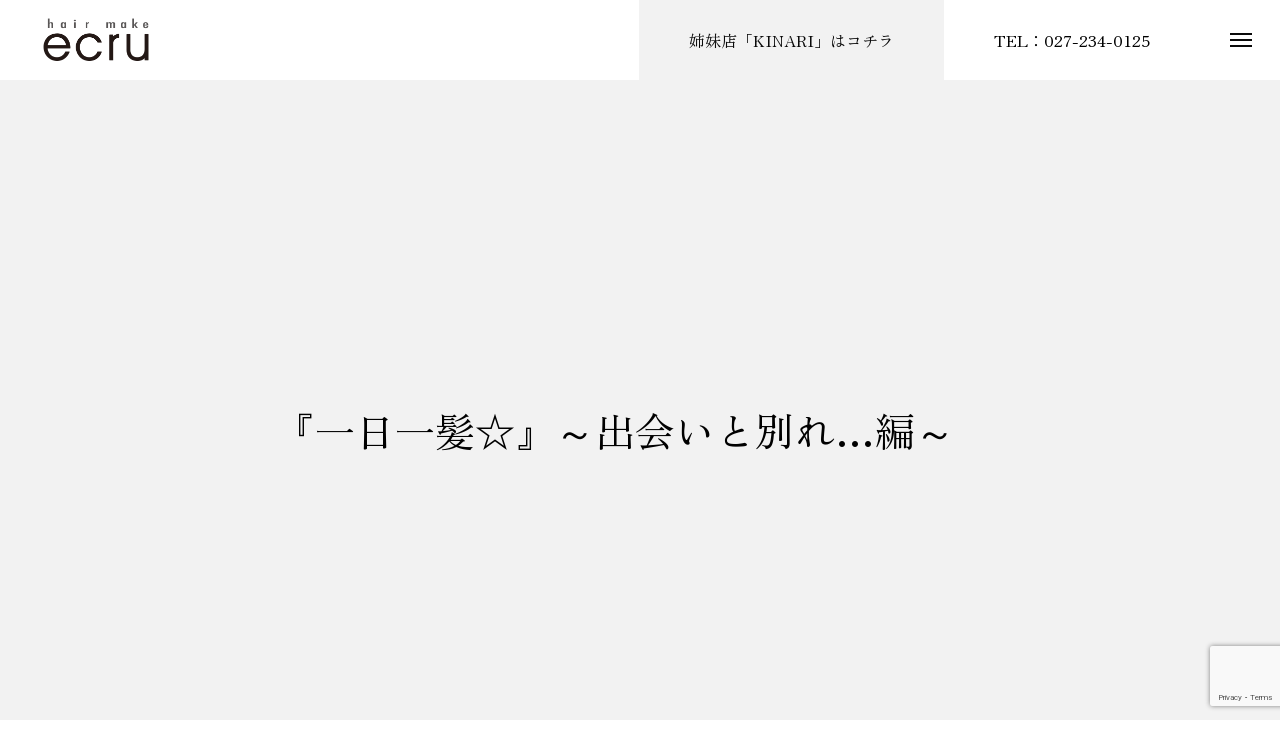

--- FILE ---
content_type: text/html; charset=UTF-8
request_url: https://hairmake-ecru.jp/%E3%80%8E%E4%B8%80%E6%97%A5%E4%B8%80%E9%AB%AA%E2%98%86%E3%80%8F%EF%BD%9E%E5%87%BA%E4%BC%9A%E3%81%84%E3%81%A8%E5%88%A5%E3%82%8C%E7%B7%A8%EF%BD%9E/
body_size: 77575
content:
<!DOCTYPE html>
<html class="pc" lang="ja">
<head prefix="og: http://ogp.me/ns# fb: http://ogp.me/ns/fb#">
<meta charset="UTF-8">
<!--[if IE]><meta http-equiv="X-UA-Compatible" content="IE=edge"><![endif]-->
<meta name="viewport" content="width=device-width">
<title>『一日一髪☆』～出会いと別れ…編～ | 前橋市・下小出町のヘアサロン | hair make ecru【ヘアーメイク エクリュ】</title>
<meta name="description" content="	皆様、こんにちは。	冬の晴れ間、、、ストーブと暖房で	ポカポカすぎて顔が真っ赤っかｗ	&amp;nbsp;	そんな２０２０冬です。今泉です。">
<link rel="pingback" href="https://hairmake-ecru.jp/site/xmlrpc.php">
<link rel="shortcut icon" href="https://hairmake-ecru.jp/site/wp-content/uploads/2022/11/favicon.png">
<meta name='robots' content='max-image-preview:large' />
<meta property="og:type" content="article">
<meta property="og:url" content="https://hairmake-ecru.jp/%E3%80%8E%E4%B8%80%E6%97%A5%E4%B8%80%E9%AB%AA%E2%98%86%E3%80%8F%EF%BD%9E%E5%87%BA%E4%BC%9A%E3%81%84%E3%81%A8%E5%88%A5%E3%82%8C%E7%B7%A8%EF%BD%9E/">
<meta property="og:title" content="『一日一髪☆』～出会いと別れ…編～ &#8211; 前橋市・下小出町のヘアサロン | hair make ecru【ヘアーメイク エクリュ】">
<meta property="og:description" content="	皆様、こんにちは。	冬の晴れ間、、、ストーブと暖房で	ポカポカすぎて顔が真っ赤っかｗ	&amp;nbsp;	そんな２０２０冬です。今泉です。">
<meta property="og:site_name" content="前橋市・下小出町のヘアサロン | hair make ecru【ヘアーメイク エクリュ】">
<meta property="og:image" content="https://hairmake-ecru.jp/site/wp-content/uploads/2023/01/ogp.jpg">
<meta property="og:image:secure_url" content="https://hairmake-ecru.jp/site/wp-content/uploads/2023/01/ogp.jpg"> 
<meta property="og:image:width" content="1200"> 
<meta property="og:image:height" content="630">
<link rel='dns-prefetch' href='//webfonts.sakura.ne.jp' />
<link rel="alternate" type="application/rss+xml" title="前橋市・下小出町のヘアサロン | hair make ecru【ヘアーメイク エクリュ】 &raquo; フィード" href="https://hairmake-ecru.jp/feed/" />
<link rel="alternate" type="application/rss+xml" title="前橋市・下小出町のヘアサロン | hair make ecru【ヘアーメイク エクリュ】 &raquo; コメントフィード" href="https://hairmake-ecru.jp/comments/feed/" />
<link rel="alternate" type="application/rss+xml" title="前橋市・下小出町のヘアサロン | hair make ecru【ヘアーメイク エクリュ】 &raquo; 『一日一髪☆』～出会いと別れ…編～ のコメントのフィード" href="https://hairmake-ecru.jp/%e3%80%8e%e4%b8%80%e6%97%a5%e4%b8%80%e9%ab%aa%e2%98%86%e3%80%8f%ef%bd%9e%e5%87%ba%e4%bc%9a%e3%81%84%e3%81%a8%e5%88%a5%e3%82%8c%e7%b7%a8%ef%bd%9e/feed/" />
<link rel="alternate" title="oEmbed (JSON)" type="application/json+oembed" href="https://hairmake-ecru.jp/wp-json/oembed/1.0/embed?url=https%3A%2F%2Fhairmake-ecru.jp%2F%25e3%2580%258e%25e4%25b8%2580%25e6%2597%25a5%25e4%25b8%2580%25e9%25ab%25aa%25e2%2598%2586%25e3%2580%258f%25ef%25bd%259e%25e5%2587%25ba%25e4%25bc%259a%25e3%2581%2584%25e3%2581%25a8%25e5%2588%25a5%25e3%2582%258c%25e7%25b7%25a8%25ef%25bd%259e%2F" />
<link rel="alternate" title="oEmbed (XML)" type="text/xml+oembed" href="https://hairmake-ecru.jp/wp-json/oembed/1.0/embed?url=https%3A%2F%2Fhairmake-ecru.jp%2F%25e3%2580%258e%25e4%25b8%2580%25e6%2597%25a5%25e4%25b8%2580%25e9%25ab%25aa%25e2%2598%2586%25e3%2580%258f%25ef%25bd%259e%25e5%2587%25ba%25e4%25bc%259a%25e3%2581%2584%25e3%2581%25a8%25e5%2588%25a5%25e3%2582%258c%25e7%25b7%25a8%25ef%25bd%259e%2F&#038;format=xml" />
<style id='wp-img-auto-sizes-contain-inline-css' type='text/css'>
img:is([sizes=auto i],[sizes^="auto," i]){contain-intrinsic-size:3000px 1500px}
/*# sourceURL=wp-img-auto-sizes-contain-inline-css */
</style>
<link rel='stylesheet' id='style-css' href='https://hairmake-ecru.jp/site/wp-content/themes/massive_tcd084/style.css?ver=1.3.5' type='text/css' media='all' />
<style id='wp-block-library-inline-css' type='text/css'>
:root{--wp-block-synced-color:#7a00df;--wp-block-synced-color--rgb:122,0,223;--wp-bound-block-color:var(--wp-block-synced-color);--wp-editor-canvas-background:#ddd;--wp-admin-theme-color:#007cba;--wp-admin-theme-color--rgb:0,124,186;--wp-admin-theme-color-darker-10:#006ba1;--wp-admin-theme-color-darker-10--rgb:0,107,160.5;--wp-admin-theme-color-darker-20:#005a87;--wp-admin-theme-color-darker-20--rgb:0,90,135;--wp-admin-border-width-focus:2px}@media (min-resolution:192dpi){:root{--wp-admin-border-width-focus:1.5px}}.wp-element-button{cursor:pointer}:root .has-very-light-gray-background-color{background-color:#eee}:root .has-very-dark-gray-background-color{background-color:#313131}:root .has-very-light-gray-color{color:#eee}:root .has-very-dark-gray-color{color:#313131}:root .has-vivid-green-cyan-to-vivid-cyan-blue-gradient-background{background:linear-gradient(135deg,#00d084,#0693e3)}:root .has-purple-crush-gradient-background{background:linear-gradient(135deg,#34e2e4,#4721fb 50%,#ab1dfe)}:root .has-hazy-dawn-gradient-background{background:linear-gradient(135deg,#faaca8,#dad0ec)}:root .has-subdued-olive-gradient-background{background:linear-gradient(135deg,#fafae1,#67a671)}:root .has-atomic-cream-gradient-background{background:linear-gradient(135deg,#fdd79a,#004a59)}:root .has-nightshade-gradient-background{background:linear-gradient(135deg,#330968,#31cdcf)}:root .has-midnight-gradient-background{background:linear-gradient(135deg,#020381,#2874fc)}:root{--wp--preset--font-size--normal:16px;--wp--preset--font-size--huge:42px}.has-regular-font-size{font-size:1em}.has-larger-font-size{font-size:2.625em}.has-normal-font-size{font-size:var(--wp--preset--font-size--normal)}.has-huge-font-size{font-size:var(--wp--preset--font-size--huge)}.has-text-align-center{text-align:center}.has-text-align-left{text-align:left}.has-text-align-right{text-align:right}.has-fit-text{white-space:nowrap!important}#end-resizable-editor-section{display:none}.aligncenter{clear:both}.items-justified-left{justify-content:flex-start}.items-justified-center{justify-content:center}.items-justified-right{justify-content:flex-end}.items-justified-space-between{justify-content:space-between}.screen-reader-text{border:0;clip-path:inset(50%);height:1px;margin:-1px;overflow:hidden;padding:0;position:absolute;width:1px;word-wrap:normal!important}.screen-reader-text:focus{background-color:#ddd;clip-path:none;color:#444;display:block;font-size:1em;height:auto;left:5px;line-height:normal;padding:15px 23px 14px;text-decoration:none;top:5px;width:auto;z-index:100000}html :where(.has-border-color){border-style:solid}html :where([style*=border-top-color]){border-top-style:solid}html :where([style*=border-right-color]){border-right-style:solid}html :where([style*=border-bottom-color]){border-bottom-style:solid}html :where([style*=border-left-color]){border-left-style:solid}html :where([style*=border-width]){border-style:solid}html :where([style*=border-top-width]){border-top-style:solid}html :where([style*=border-right-width]){border-right-style:solid}html :where([style*=border-bottom-width]){border-bottom-style:solid}html :where([style*=border-left-width]){border-left-style:solid}html :where(img[class*=wp-image-]){height:auto;max-width:100%}:where(figure){margin:0 0 1em}html :where(.is-position-sticky){--wp-admin--admin-bar--position-offset:var(--wp-admin--admin-bar--height,0px)}@media screen and (max-width:600px){html :where(.is-position-sticky){--wp-admin--admin-bar--position-offset:0px}}

/*# sourceURL=wp-block-library-inline-css */
</style><style id='global-styles-inline-css' type='text/css'>
:root{--wp--preset--aspect-ratio--square: 1;--wp--preset--aspect-ratio--4-3: 4/3;--wp--preset--aspect-ratio--3-4: 3/4;--wp--preset--aspect-ratio--3-2: 3/2;--wp--preset--aspect-ratio--2-3: 2/3;--wp--preset--aspect-ratio--16-9: 16/9;--wp--preset--aspect-ratio--9-16: 9/16;--wp--preset--color--black: #000000;--wp--preset--color--cyan-bluish-gray: #abb8c3;--wp--preset--color--white: #ffffff;--wp--preset--color--pale-pink: #f78da7;--wp--preset--color--vivid-red: #cf2e2e;--wp--preset--color--luminous-vivid-orange: #ff6900;--wp--preset--color--luminous-vivid-amber: #fcb900;--wp--preset--color--light-green-cyan: #7bdcb5;--wp--preset--color--vivid-green-cyan: #00d084;--wp--preset--color--pale-cyan-blue: #8ed1fc;--wp--preset--color--vivid-cyan-blue: #0693e3;--wp--preset--color--vivid-purple: #9b51e0;--wp--preset--gradient--vivid-cyan-blue-to-vivid-purple: linear-gradient(135deg,rgb(6,147,227) 0%,rgb(155,81,224) 100%);--wp--preset--gradient--light-green-cyan-to-vivid-green-cyan: linear-gradient(135deg,rgb(122,220,180) 0%,rgb(0,208,130) 100%);--wp--preset--gradient--luminous-vivid-amber-to-luminous-vivid-orange: linear-gradient(135deg,rgb(252,185,0) 0%,rgb(255,105,0) 100%);--wp--preset--gradient--luminous-vivid-orange-to-vivid-red: linear-gradient(135deg,rgb(255,105,0) 0%,rgb(207,46,46) 100%);--wp--preset--gradient--very-light-gray-to-cyan-bluish-gray: linear-gradient(135deg,rgb(238,238,238) 0%,rgb(169,184,195) 100%);--wp--preset--gradient--cool-to-warm-spectrum: linear-gradient(135deg,rgb(74,234,220) 0%,rgb(151,120,209) 20%,rgb(207,42,186) 40%,rgb(238,44,130) 60%,rgb(251,105,98) 80%,rgb(254,248,76) 100%);--wp--preset--gradient--blush-light-purple: linear-gradient(135deg,rgb(255,206,236) 0%,rgb(152,150,240) 100%);--wp--preset--gradient--blush-bordeaux: linear-gradient(135deg,rgb(254,205,165) 0%,rgb(254,45,45) 50%,rgb(107,0,62) 100%);--wp--preset--gradient--luminous-dusk: linear-gradient(135deg,rgb(255,203,112) 0%,rgb(199,81,192) 50%,rgb(65,88,208) 100%);--wp--preset--gradient--pale-ocean: linear-gradient(135deg,rgb(255,245,203) 0%,rgb(182,227,212) 50%,rgb(51,167,181) 100%);--wp--preset--gradient--electric-grass: linear-gradient(135deg,rgb(202,248,128) 0%,rgb(113,206,126) 100%);--wp--preset--gradient--midnight: linear-gradient(135deg,rgb(2,3,129) 0%,rgb(40,116,252) 100%);--wp--preset--font-size--small: 13px;--wp--preset--font-size--medium: 20px;--wp--preset--font-size--large: 36px;--wp--preset--font-size--x-large: 42px;--wp--preset--spacing--20: 0.44rem;--wp--preset--spacing--30: 0.67rem;--wp--preset--spacing--40: 1rem;--wp--preset--spacing--50: 1.5rem;--wp--preset--spacing--60: 2.25rem;--wp--preset--spacing--70: 3.38rem;--wp--preset--spacing--80: 5.06rem;--wp--preset--shadow--natural: 6px 6px 9px rgba(0, 0, 0, 0.2);--wp--preset--shadow--deep: 12px 12px 50px rgba(0, 0, 0, 0.4);--wp--preset--shadow--sharp: 6px 6px 0px rgba(0, 0, 0, 0.2);--wp--preset--shadow--outlined: 6px 6px 0px -3px rgb(255, 255, 255), 6px 6px rgb(0, 0, 0);--wp--preset--shadow--crisp: 6px 6px 0px rgb(0, 0, 0);}:where(.is-layout-flex){gap: 0.5em;}:where(.is-layout-grid){gap: 0.5em;}body .is-layout-flex{display: flex;}.is-layout-flex{flex-wrap: wrap;align-items: center;}.is-layout-flex > :is(*, div){margin: 0;}body .is-layout-grid{display: grid;}.is-layout-grid > :is(*, div){margin: 0;}:where(.wp-block-columns.is-layout-flex){gap: 2em;}:where(.wp-block-columns.is-layout-grid){gap: 2em;}:where(.wp-block-post-template.is-layout-flex){gap: 1.25em;}:where(.wp-block-post-template.is-layout-grid){gap: 1.25em;}.has-black-color{color: var(--wp--preset--color--black) !important;}.has-cyan-bluish-gray-color{color: var(--wp--preset--color--cyan-bluish-gray) !important;}.has-white-color{color: var(--wp--preset--color--white) !important;}.has-pale-pink-color{color: var(--wp--preset--color--pale-pink) !important;}.has-vivid-red-color{color: var(--wp--preset--color--vivid-red) !important;}.has-luminous-vivid-orange-color{color: var(--wp--preset--color--luminous-vivid-orange) !important;}.has-luminous-vivid-amber-color{color: var(--wp--preset--color--luminous-vivid-amber) !important;}.has-light-green-cyan-color{color: var(--wp--preset--color--light-green-cyan) !important;}.has-vivid-green-cyan-color{color: var(--wp--preset--color--vivid-green-cyan) !important;}.has-pale-cyan-blue-color{color: var(--wp--preset--color--pale-cyan-blue) !important;}.has-vivid-cyan-blue-color{color: var(--wp--preset--color--vivid-cyan-blue) !important;}.has-vivid-purple-color{color: var(--wp--preset--color--vivid-purple) !important;}.has-black-background-color{background-color: var(--wp--preset--color--black) !important;}.has-cyan-bluish-gray-background-color{background-color: var(--wp--preset--color--cyan-bluish-gray) !important;}.has-white-background-color{background-color: var(--wp--preset--color--white) !important;}.has-pale-pink-background-color{background-color: var(--wp--preset--color--pale-pink) !important;}.has-vivid-red-background-color{background-color: var(--wp--preset--color--vivid-red) !important;}.has-luminous-vivid-orange-background-color{background-color: var(--wp--preset--color--luminous-vivid-orange) !important;}.has-luminous-vivid-amber-background-color{background-color: var(--wp--preset--color--luminous-vivid-amber) !important;}.has-light-green-cyan-background-color{background-color: var(--wp--preset--color--light-green-cyan) !important;}.has-vivid-green-cyan-background-color{background-color: var(--wp--preset--color--vivid-green-cyan) !important;}.has-pale-cyan-blue-background-color{background-color: var(--wp--preset--color--pale-cyan-blue) !important;}.has-vivid-cyan-blue-background-color{background-color: var(--wp--preset--color--vivid-cyan-blue) !important;}.has-vivid-purple-background-color{background-color: var(--wp--preset--color--vivid-purple) !important;}.has-black-border-color{border-color: var(--wp--preset--color--black) !important;}.has-cyan-bluish-gray-border-color{border-color: var(--wp--preset--color--cyan-bluish-gray) !important;}.has-white-border-color{border-color: var(--wp--preset--color--white) !important;}.has-pale-pink-border-color{border-color: var(--wp--preset--color--pale-pink) !important;}.has-vivid-red-border-color{border-color: var(--wp--preset--color--vivid-red) !important;}.has-luminous-vivid-orange-border-color{border-color: var(--wp--preset--color--luminous-vivid-orange) !important;}.has-luminous-vivid-amber-border-color{border-color: var(--wp--preset--color--luminous-vivid-amber) !important;}.has-light-green-cyan-border-color{border-color: var(--wp--preset--color--light-green-cyan) !important;}.has-vivid-green-cyan-border-color{border-color: var(--wp--preset--color--vivid-green-cyan) !important;}.has-pale-cyan-blue-border-color{border-color: var(--wp--preset--color--pale-cyan-blue) !important;}.has-vivid-cyan-blue-border-color{border-color: var(--wp--preset--color--vivid-cyan-blue) !important;}.has-vivid-purple-border-color{border-color: var(--wp--preset--color--vivid-purple) !important;}.has-vivid-cyan-blue-to-vivid-purple-gradient-background{background: var(--wp--preset--gradient--vivid-cyan-blue-to-vivid-purple) !important;}.has-light-green-cyan-to-vivid-green-cyan-gradient-background{background: var(--wp--preset--gradient--light-green-cyan-to-vivid-green-cyan) !important;}.has-luminous-vivid-amber-to-luminous-vivid-orange-gradient-background{background: var(--wp--preset--gradient--luminous-vivid-amber-to-luminous-vivid-orange) !important;}.has-luminous-vivid-orange-to-vivid-red-gradient-background{background: var(--wp--preset--gradient--luminous-vivid-orange-to-vivid-red) !important;}.has-very-light-gray-to-cyan-bluish-gray-gradient-background{background: var(--wp--preset--gradient--very-light-gray-to-cyan-bluish-gray) !important;}.has-cool-to-warm-spectrum-gradient-background{background: var(--wp--preset--gradient--cool-to-warm-spectrum) !important;}.has-blush-light-purple-gradient-background{background: var(--wp--preset--gradient--blush-light-purple) !important;}.has-blush-bordeaux-gradient-background{background: var(--wp--preset--gradient--blush-bordeaux) !important;}.has-luminous-dusk-gradient-background{background: var(--wp--preset--gradient--luminous-dusk) !important;}.has-pale-ocean-gradient-background{background: var(--wp--preset--gradient--pale-ocean) !important;}.has-electric-grass-gradient-background{background: var(--wp--preset--gradient--electric-grass) !important;}.has-midnight-gradient-background{background: var(--wp--preset--gradient--midnight) !important;}.has-small-font-size{font-size: var(--wp--preset--font-size--small) !important;}.has-medium-font-size{font-size: var(--wp--preset--font-size--medium) !important;}.has-large-font-size{font-size: var(--wp--preset--font-size--large) !important;}.has-x-large-font-size{font-size: var(--wp--preset--font-size--x-large) !important;}
/*# sourceURL=global-styles-inline-css */
</style>

<style id='classic-theme-styles-inline-css' type='text/css'>
/*! This file is auto-generated */
.wp-block-button__link{color:#fff;background-color:#32373c;border-radius:9999px;box-shadow:none;text-decoration:none;padding:calc(.667em + 2px) calc(1.333em + 2px);font-size:1.125em}.wp-block-file__button{background:#32373c;color:#fff;text-decoration:none}
/*# sourceURL=/wp-includes/css/classic-themes.min.css */
</style>
<link rel='stylesheet' id='contact-form-7-css' href='https://hairmake-ecru.jp/site/wp-content/plugins/contact-form-7/includes/css/styles.css?ver=6.1.4' type='text/css' media='all' />
<script type="text/javascript" src="https://hairmake-ecru.jp/site/wp-includes/js/jquery/jquery.min.js?ver=3.7.1" id="jquery-core-js"></script>
<script type="text/javascript" src="https://hairmake-ecru.jp/site/wp-includes/js/jquery/jquery-migrate.min.js?ver=3.4.1" id="jquery-migrate-js"></script>
<script type="text/javascript" src="//webfonts.sakura.ne.jp/js/sakurav3.js?fadein=0&amp;ver=3.1.0" id="typesquare_std-js"></script>
<link rel="https://api.w.org/" href="https://hairmake-ecru.jp/wp-json/" /><link rel="alternate" title="JSON" type="application/json" href="https://hairmake-ecru.jp/wp-json/wp/v2/posts/4278" /><link rel="canonical" href="https://hairmake-ecru.jp/%e3%80%8e%e4%b8%80%e6%97%a5%e4%b8%80%e9%ab%aa%e2%98%86%e3%80%8f%ef%bd%9e%e5%87%ba%e4%bc%9a%e3%81%84%e3%81%a8%e5%88%a5%e3%82%8c%e7%b7%a8%ef%bd%9e/" />
<link rel='shortlink' href='https://hairmake-ecru.jp/?p=4278' />
<style type='text/css'>.site-branding .site-title a:lang(ja),.site-title{ font-family: 'しまなみ JIS2004';}.site-description:lang(ja){ font-family: 'しまなみ JIS2004';}section.widget h2:lang(ja),.widget-title{ font-family: 'しまなみ JIS2004';}section.widget ul li:lang(ja),.widget-content ul li{ font-family: 'しまなみ JIS2004';}</style>

<link rel="stylesheet" href="https://hairmake-ecru.jp/site/wp-content/themes/massive_tcd084/css/design-plus.css?ver=1.3.5">
<link rel="stylesheet" href="https://hairmake-ecru.jp/site/wp-content/themes/massive_tcd084/css/sns-botton.css?ver=1.3.5">
<link rel="stylesheet" media="screen and (max-width:1200px)" href="https://hairmake-ecru.jp/site/wp-content/themes/massive_tcd084/css/responsive.css?ver=1.3.5">
<link rel="stylesheet" media="screen and (max-width:1200px)" href="https://hairmake-ecru.jp/site/wp-content/themes/massive_tcd084/css/footer-bar.css?ver=1.3.5">

<script src="https://hairmake-ecru.jp/site/wp-content/themes/massive_tcd084/js/jquery.easing.1.4.js?ver=1.3.5"></script>
<script src="https://hairmake-ecru.jp/site/wp-content/themes/massive_tcd084/js/jscript.js?ver=1.3.5"></script>
<script src="https://hairmake-ecru.jp/site/wp-content/themes/massive_tcd084/js/comment.js?ver=1.3.5"></script>
<script src="https://hairmake-ecru.jp/site/wp-content/themes/massive_tcd084/js/parallax.js?ver=1.3.5"></script>

<link rel="stylesheet" href="https://hairmake-ecru.jp/site/wp-content/themes/massive_tcd084/js/simplebar.css?ver=1.3.5">
<script src="https://hairmake-ecru.jp/site/wp-content/themes/massive_tcd084/js/simplebar.min.js?ver=1.3.5"></script>


<script src="https://hairmake-ecru.jp/site/wp-content/themes/massive_tcd084/js/header_fix.js?ver=1.3.5"></script>
<script src="https://hairmake-ecru.jp/site/wp-content/themes/massive_tcd084/js/header_fix_mobile.js?ver=1.3.5"></script>


<style type="text/css">

body, input, textarea { font-family: Arial, "Hiragino Sans", "ヒラギノ角ゴ ProN", "Hiragino Kaku Gothic ProN", "游ゴシック", YuGothic, "メイリオ", Meiryo, sans-serif; }

.rich_font, .p-vertical { font-family: "Times New Roman" , "游明朝" , "Yu Mincho" , "游明朝体" , "YuMincho" , "ヒラギノ明朝 Pro W3" , "Hiragino Mincho Pro" , "HiraMinProN-W3" , "HGS明朝E" , "ＭＳ Ｐ明朝" , "MS PMincho" , serif; font-weight:500; }

.rich_font_type1 { font-family: Arial, "Hiragino Kaku Gothic ProN", "ヒラギノ角ゴ ProN W3", "メイリオ", Meiryo, sans-serif; }
.rich_font_type2 { font-family: Arial, "Hiragino Sans", "ヒラギノ角ゴ ProN", "Hiragino Kaku Gothic ProN", "游ゴシック", YuGothic, "メイリオ", Meiryo, sans-serif; font-weight:500; }
.rich_font_type3 { font-family: "Times New Roman" , "游明朝" , "Yu Mincho" , "游明朝体" , "YuMincho" , "ヒラギノ明朝 Pro W3" , "Hiragino Mincho Pro" , "HiraMinProN-W3" , "HGS明朝E" , "ＭＳ Ｐ明朝" , "MS PMincho" , serif; font-weight:500; }

.post_content, #next_prev_post { font-family: Arial, "Hiragino Sans", "ヒラギノ角ゴ ProN", "Hiragino Kaku Gothic ProN", "游ゴシック", YuGothic, "メイリオ", Meiryo, sans-serif; }
.widget_headline, .widget_tab_post_list_button a, .search_box_headline { font-family: "Times New Roman" , "游明朝" , "Yu Mincho" , "游明朝体" , "YuMincho" , "ヒラギノ明朝 Pro W3" , "Hiragino Mincho Pro" , "HiraMinProN-W3" , "HGS明朝E" , "ＭＳ Ｐ明朝" , "MS PMincho" , serif; }

.pc .header_fix #header, .mobile .header_fix_mobile #header { background:rgba(255,255,255,0.8); }
#header:hover, html.open_menu #header { background:rgba(255,255,255,1) !important; }
#header_button a { font-size:16px; }
#header_button .num1 { color:#0a0a0a; background:#f2f2f2; }
#header_button .num1:hover { background:#ffffff; }
#header_button .num2 { color:#000000; background:#ffffff; }
#header_button .num2:hover { background:#ffffff; }
#menu_button { background:#ffffff; }
#menu_button:hover { background:#757575; }
#menu_button span { background:#0a0a0a; }
#drawer_menu { color:#0a0a0a; background:#f9f9f9; }
#drawer_menu a { color:#0a0a0a; }
#global_menu li a { font-size:20px; border-color:#f2f2f2; }
#global_menu .sub-menu li a { border-color:#f2f2f2 !important; }
#global_menu .sub-menu li a:hover { background:none; }
#global_menu li a:hover, #global_menu .menu-item-has-children.open > a { background:#f2f2f2; border-color:#f2f2f2; }
#drawer_footer_menu li a:hover, #drawer_footer_sns a:hover:before { color:#000000; }
#drawer_search { background:#f2f2f2; }
@media screen and (max-width:750px) {
  #global_menu li a { font-size:16px; }
}
#global_menu .child_menu { background:#000000; }
#global_menu a .sub_title { color:#000000; }
.mega_menu .title { font-size:16px; }
.mega_menu a:before {
  background: -moz-linear-gradient(left,  rgba(13,55,71,1) 0%, rgba(13,55,71,0) 100%);
  background: -webkit-linear-gradient(left,  rgba(13,55,71,1) 0%,rgba(13,55,71,0) 100%);
  background: linear-gradient(to right,  rgba(13,55,71,1) 0%,rgba(13,55,71,0) 100%);
}
@media screen and (max-width:750px) {
  .mega_menu .title { font-size:12px; }
}
#copyright { color:#000000; background:#ffffff; }
#return_top_pc a { border-color:#dddddd; background:#ffffff; }
#return_top_pc a:hover { background:#f2f2f2; }
#return_top_pc a:before { color:#000000 !important; }
#return_top a:before { color:#ffffff; }
#return_top a { background:#000000; }
#return_top a:hover { background:#757575; }
#footer_banner .title { font-size:20px; }
#footer_banner .desc { font-size:14px; }
#footer_banner .banner1 a { color:#ffffff !important; background:#b2b2b2; }
#footer_banner .banner1 a:hover { background:#757575; }
#footer_banner .banner2 a { color:#ffffff !important; background:#b2b2b2; }
#footer_banner .banner2 a:hover { background:#757575; }
#footer_menu .title { font-size:18px; }
#footer_menu .sub_title { font-size:14px; color:#b2b2b2; }
@media screen and (max-width:750px) {
  #footer_banner .title { font-size:16px; }
  #footer_banner .desc { font-size:10px; }
  #footer_menu .title { font-size:16px; }
  #footer_menu .sub_title { font-size:12px; }
}

.author_profile a.avatar img, .animate_image img, .animate_background .image, #recipe_archive .blur_image {
  width:100%; height:auto;
  -webkit-transition: transform  0.75s ease;
  transition: transform  0.75s ease;
}
.author_profile a.avatar:hover img, .animate_image:hover img, .animate_background:hover .image, #recipe_archive a:hover .blur_image {
  -webkit-transform: scale(1.2);
  transform: scale(1.2);
}



a { color:#000; }

.cb_news_list .category_list li.active a,  #news_archive .category_list li.active a
  { color:#b2b2b2; }

#page_content #tcd_contact_form .wpcf7-submit, #tcd_contact_form .radio_list input:checked + .wpcf7-list-item-label:after
  { background:#b2b2b2; }

#submit_comment:hover, #cancel_comment_reply a:hover, #wp-calendar #prev a:hover, #wp-calendar #next a:hover, #wp-calendar td a:hover,
#post_pagination a:hover, #p_readmore .button:hover, .page_navi a:hover, #post_pagination a:hover,.c-pw__btn:hover, #post_pagination a:hover, #comment_tab li a:hover, #category_post .tab p:hover, .widget_tab_post_list_button a:hover,
#header_slider .slick-dots button:hover::before, #header_slider .slick-dots .slick-active button::before, .interview_image_slider_main .slick-dots button:hover::before, .interview_image_slider_main .slick-dots .slick-active button::before,
#page_content #tcd_contact_form .wpcf7-submit:hover
  { background-color:#757575; }

#comment_textarea textarea:focus, .c-pw__box-input:focus, .page_navi a:hover, .page_navi span.current, #post_pagination p, #post_pagination a:hover
  { border-color:#757575; }

a:hover, #header_logo a:hover, #header_slider_button:hover:before, #footer a:hover, #footer_social_link li a:hover:before, #bread_crumb a:hover, #bread_crumb li.home a:hover:after, #next_prev_post a:hover,
.single_copy_title_url_btn:hover, .tcdw_search_box_widget .search_area .search_button:hover:before, .styled_post_list1 a:hover .title, #return_top_pc a:hover:before, #blog_header .news_meta li a:hover, #blog_header .meta li.category a:hover,
#single_author_title_area .author_link li a:hover:before, .author_profile a:hover, .author_profile .author_link li a:hover:before, #post_meta_bottom a:hover, .cardlink_title a:hover, .comment a:hover, .comment_form_wrapper a:hover, #searchform .submit_button:hover:before,
#drawer_search .button label:hover:before, #related_post .category a:hover, #global_menu .sub-menu li a:hover
  { color:#dbdbdb; }

.post_content a, .custom-html-widget a { color:#545454; }
.post_content a:hover, .custom-html-widget a:hover { color:#757575; }

.cb_header .headline {font-weight: 100;}

body, input, textarea,.rich_font_type3,.rich_font_type2 {
    font-family: 'Zen Old Mincho', "游明朝" , "Yu Mincho" , "游明朝体" , "YuMincho" , "ヒラギノ明朝 Pro W3" , "Hiragino Mincho Pro" , "HiraMinProN-W3" , "HGS明朝E" , "ＭＳ Ｐ明朝" , "MS PMincho" , serif  !important;
}

@media screen and (max-width:750px) { 
#site_description span { display: none;}
#header_slider .caption .catch_list .parent { font-weight: 500; }
#interview_header_inner .catch .parent { font-weight: 500; }
}

/*cap行間 */
#header_slider_catch .catch { font-weight: 500; line-height:1.8; }


/*staff行間 */
#interview_header_inner .catch .parent { font-weight: 500; line-height:1.2; }

/*top-staffスライダー透過 */
#header_slider .item1 .catch_list .num0 .bg_item  { opacity: 0.7; }
#header_slider .item1 .catch_list .num1 .bg_item { opacity: 0.7; }
#header_slider .item2 .catch_list .num0 .bg_item  { opacity: 0.7; }
#header_slider .item2 .catch_list .num1 .bg_item  { opacity: 0.7; }
#interview_header_inner .catch .parent .bg_item { opacity: 0.7; }

/*menu下線のみ */
.post_content td, .post_content th { 
border: 0;
border-bottom: 1px solid #ddd;
}

#header_slider .desc p {
    line-height: 1.2;
}.styled_h2 {
  font-size:26px !important; text-align:left; color:#ffffff; background:#000000;  border-top:0px solid #dddddd;
  border-bottom:0px solid #dddddd;
  border-left:0px solid #dddddd;
  border-right:0px solid #dddddd;
  padding:15px 15px 15px 15px !important;
  margin:0px 0px 30px !important;
}
.styled_h3 {
  font-size:22px !important; text-align:left; color:#000000;   border-top:0px solid #dddddd;
  border-bottom:0px solid #dddddd;
  border-left:2px solid #000000;
  border-right:0px solid #dddddd;
  padding:6px 0px 6px 16px !important;
  margin:0px 0px 30px !important;
}
.styled_h4 {
  font-size:18px !important; text-align:left; color:#000000;   border-top:0px solid #dddddd;
  border-bottom:1px solid #dddddd;
  border-left:0px solid #dddddd;
  border-right:0px solid #dddddd;
  padding:3px 0px 3px 20px !important;
  margin:0px 0px 30px !important;
}
.styled_h5 {
  font-size:14px !important; text-align:left; color:#000000;   border-top:0px solid #dddddd;
  border-bottom:1px solid #dddddd;
  border-left:0px solid #dddddd;
  border-right:0px solid #dddddd;
  padding:3px 0px 3px 24px !important;
  margin:0px 0px 30px !important;
}
.q_custom_button1 {
  color:#ffffff !important;
  border-color:rgba(83,83,83,1);
}
.q_custom_button1.animation_type1 { background:#535353; }
.q_custom_button1:hover, .q_custom_button1:focus {
  color:#ffffff !important;
  border-color:rgba(125,125,125,1);
}
.q_custom_button1.animation_type1:hover { background:#7d7d7d; }
.q_custom_button1:before { background:#7d7d7d; }
.q_custom_button2 {
  color:#ffffff !important;
  border-color:rgba(83,83,83,1);
}
.q_custom_button2.animation_type1 { background:#535353; }
.q_custom_button2:hover, .q_custom_button2:focus {
  color:#ffffff !important;
  border-color:rgba(125,125,125,1);
}
.q_custom_button2.animation_type1:hover { background:#7d7d7d; }
.q_custom_button2:before { background:#7d7d7d; }
.q_custom_button3 {
  color:#ffffff !important;
  border-color:rgba(83,83,83,1);
}
.q_custom_button3.animation_type1 { background:#535353; }
.q_custom_button3:hover, .q_custom_button3:focus {
  color:#ffffff !important;
  border-color:rgba(125,125,125,1);
}
.q_custom_button3.animation_type1:hover { background:#7d7d7d; }
.q_custom_button3:before { background:#7d7d7d; }
.speech_balloon_left1 .speach_balloon_text { background-color: #ffdfdf; border-color: #ffdfdf; color: #000000 }
.speech_balloon_left1 .speach_balloon_text::before { border-right-color: #ffdfdf }
.speech_balloon_left1 .speach_balloon_text::after { border-right-color: #ffdfdf }
.speech_balloon_left2 .speach_balloon_text { background-color: #ffffff; border-color: #ff5353; color: #000000 }
.speech_balloon_left2 .speach_balloon_text::before { border-right-color: #ff5353 }
.speech_balloon_left2 .speach_balloon_text::after { border-right-color: #ffffff }
.speech_balloon_right1 .speach_balloon_text { background-color: #ccf4ff; border-color: #ccf4ff; color: #000000 }
.speech_balloon_right1 .speach_balloon_text::before { border-left-color: #ccf4ff }
.speech_balloon_right1 .speach_balloon_text::after { border-left-color: #ccf4ff }
.speech_balloon_right2 .speach_balloon_text { background-color: #ffffff; border-color: #0789b5; color: #000000 }
.speech_balloon_right2 .speach_balloon_text::before { border-left-color: #0789b5 }
.speech_balloon_right2 .speach_balloon_text::after { border-left-color: #ffffff }
.qt_google_map .pb_googlemap_custom-overlay-inner { background:#b2b2b2; color:#ffffff; }
.qt_google_map .pb_googlemap_custom-overlay-inner::after { border-color:#b2b2b2 transparent transparent transparent; }
</style>

<style id="current-page-style" type="text/css">
#blog_header .title { font-size:40px;  }
#article .post_content { font-size:16px; }
#related_post .headline { font-size:20px; }
#related_post .title { font-size:16px; }
#category_post .tab p { font-size:16px; background:#000000; }
#category_post .tab p:hover { background:#333333; }
.mobile_device #category_post .tab p:hover { background:#fff !important; }
#category_post .title { font-size:16px; }
#comments .headline { font-size:20px; }
@media screen and (max-width:1100px) {
  #blog_header .title { font-size:30px; }
}
@media screen and (max-width:850px) {
  #blog_header .title { font-size:20px; }
  #article .post_content { font-size:14px; }
  #related_post .headline { font-size:15px; }
  #related_post .title { font-size:14px; }
  #category_post .tab p { font-size:14px; }
  #category_post .title { font-size:14px; }
  #comments .headline { font-size:15px; }
}
#site_wrap { display:none; }
#site_loader_overlay {
  background:#ffffff;
  opacity: 1;
  position: fixed;
  top: 0px;
  left: 0px;
  width: 100%;
  height: 100%;
  width: 100%;
  height: 100vh;
  z-index: 99999;
}
#site_loader_overlay.slide_up {
  top:-100vh; opacity:0;
  -webkit-transition: transition: top 1.0s cubic-bezier(0.83, 0, 0.17, 1) 0.4s, opacity 0s cubic-bezier(0.83, 0, 0.17, 1) 1.5s;
  transition: top 1.0s cubic-bezier(0.83, 0, 0.17, 1) 0.4s, opacity 0s cubic-bezier(0.83, 0, 0.17, 1) 1.5s;
}
#site_loader_overlay.slide_down {
  top:100vh; opacity:0;
  -webkit-transition: transition: top 1.0s cubic-bezier(0.83, 0, 0.17, 1) 0.4s, opacity 0s cubic-bezier(0.83, 0, 0.17, 1) 1.5s;
  transition: top 1.0s cubic-bezier(0.83, 0, 0.17, 1) 0.4s, opacity 0s cubic-bezier(0.83, 0, 0.17, 1) 1.5s;
}
#site_loader_overlay.slide_left {
  left:-100%; opactiy:0;
  -webkit-transition: transition: left 1.0s cubic-bezier(0.83, 0, 0.17, 1) 0.4s, opacity 0s cubic-bezier(0.83, 0, 0.17, 1) 1.5s;
  transition: left 1.0s cubic-bezier(0.83, 0, 0.17, 1) 0.4s, opacity 0s cubic-bezier(0.83, 0, 0.17, 1) 1.5s;
}
#site_loader_overlay.slide_right {
  left:100%; opactiy:0;
  -webkit-transition: transition: left 1.0s cubic-bezier(0.83, 0, 0.17, 1) 0.4s, opacity 0s cubic-bezier(0.83, 0, 0.17, 1) 1.5s;
  transition: left 1.0s cubic-bezier(0.83, 0, 0.17, 1) 0.4s, opacity 0s cubic-bezier(0.83, 0, 0.17, 1) 1.5s;
}
#site_loader_animation {
  width: 100%;
  min-width: 160px;
  font-size: 16px;
  text-align: center;
  position: absolute;
  top: 50%;
  left: 0;
  opacity: 0;
  -ms-filter: "progid:DXImageTransform.Microsoft.Alpha(Opacity=0)";
  filter: alpha(opacity=0);
  -webkit-animation: loading-dots-fadein .5s linear forwards;
  -moz-animation: loading-dots-fadein .5s linear forwards;
  -o-animation: loading-dots-fadein .5s linear forwards;
  -ms-animation: loading-dots-fadein .5s linear forwards;
  animation: loading-dots-fadein .5s linear forwards;
}
#site_loader_animation i {
  width: .5em;
  height: .5em;
  display: inline-block;
  vertical-align: middle;
  background: #e0e0e0;
  -webkit-border-radius: 50%;
  border-radius: 50%;
  margin: 0 .25em;
  background: #000000;
  -webkit-animation: loading-dots-middle-dots .5s linear infinite;
  -moz-animation: loading-dots-middle-dots .5s linear infinite;
  -ms-animation: loading-dots-middle-dots .5s linear infinite;
  -o-animation: loading-dots-middle-dots .5s linear infinite;
  animation: loading-dots-middle-dots .5s linear infinite;
}
#site_loader_animation i:first-child {
  -webkit-animation: loading-dots-first-dot .5s infinite;
  -moz-animation: loading-dots-first-dot .5s linear infinite;
  -ms-animation: loading-dots-first-dot .5s linear infinite;
  -o-animation: loading-dots-first-dot .5s linear infinite;
  animation: loading-dots-first-dot .5s linear infinite;
  -ms-filter: "progid:DXImageTransform.Microsoft.Alpha(Opacity=0)";
  opacity: 0;
  filter: alpha(opacity=0);
  -webkit-transform: translate(-1em);
  -moz-transform: translate(-1em);
  -ms-transform: translate(-1em);
  -o-transform: translate(-1em);
  transform: translate(-1em);
}
#site_loader_animation i:last-child {
  -webkit-animation: loading-dots-last-dot .5s linear infinite;
  -moz-animation: loading-dots-last-dot .5s linear infinite;
  -ms-animation: loading-dots-last-dot .5s linear infinite;
  -o-animation: loading-dots-last-dot .5s linear infinite;
  animation: loading-dots-last-dot .5s linear infinite;
}
@-webkit-keyframes loading-dots-fadein{100%{opacity:1;-ms-filter:none;filter:none}}
@-moz-keyframes loading-dots-fadein{100%{opacity:1;-ms-filter:none;filter:none}}
@-o-keyframes loading-dots-fadein{100%{opacity:1;-ms-filter:none;filter:none}}
@keyframes loading-dots-fadein{100%{opacity:1;-ms-filter:none;filter:none}}
@-webkit-keyframes loading-dots-first-dot{100%{-webkit-transform:translate(1em);-moz-transform:translate(1em);-o-transform:translate(1em);-ms-transform:translate(1em);transform:translate(1em);opacity:1;-ms-filter:none;filter:none}}
@-moz-keyframes loading-dots-first-dot{100%{-webkit-transform:translate(1em);-moz-transform:translate(1em);-o-transform:translate(1em);-ms-transform:translate(1em);transform:translate(1em);opacity:1;-ms-filter:none;filter:none}}
@-o-keyframes loading-dots-first-dot{100%{-webkit-transform:translate(1em);-moz-transform:translate(1em);-o-transform:translate(1em);-ms-transform:translate(1em);transform:translate(1em);opacity:1;-ms-filter:none;filter:none}}
@keyframes loading-dots-first-dot{100%{-webkit-transform:translate(1em);-moz-transform:translate(1em);-o-transform:translate(1em);-ms-transform:translate(1em);transform:translate(1em);opacity:1;-ms-filter:none;filter:none}}
@-webkit-keyframes loading-dots-middle-dots{100%{-webkit-transform:translate(1em);-moz-transform:translate(1em);-o-transform:translate(1em);-ms-transform:translate(1em);transform:translate(1em)}}
@-moz-keyframes loading-dots-middle-dots{100%{-webkit-transform:translate(1em);-moz-transform:translate(1em);-o-transform:translate(1em);-ms-transform:translate(1em);transform:translate(1em)}}
@-o-keyframes loading-dots-middle-dots{100%{-webkit-transform:translate(1em);-moz-transform:translate(1em);-o-transform:translate(1em);-ms-transform:translate(1em);transform:translate(1em)}}
@keyframes loading-dots-middle-dots{100%{-webkit-transform:translate(1em);-moz-transform:translate(1em);-o-transform:translate(1em);-ms-transform:translate(1em);transform:translate(1em)}}
@-webkit-keyframes loading-dots-last-dot{100%{-webkit-transform:translate(2em);-moz-transform:translate(2em);-o-transform:translate(2em);-ms-transform:translate(2em);transform:translate(2em);opacity:0;-ms-filter:"progid:DXImageTransform.Microsoft.Alpha(Opacity=0)";filter:alpha(opacity=0)}}
@-moz-keyframes loading-dots-last-dot{100%{-webkit-transform:translate(2em);-moz-transform:translate(2em);-o-transform:translate(2em);-ms-transform:translate(2em);transform:translate(2em);opacity:0;-ms-filter:"progid:DXImageTransform.Microsoft.Alpha(Opacity=0)";filter:alpha(opacity=0)}}
@-o-keyframes loading-dots-last-dot{100%{-webkit-transform:translate(2em);-moz-transform:translate(2em);-o-transform:translate(2em);-ms-transform:translate(2em);transform:translate(2em);opacity:0;-ms-filter:"progid:DXImageTransform.Microsoft.Alpha(Opacity=0)";filter:alpha(opacity=0)}}
@keyframes loading-dots-last-dot{100%{-webkit-transform:translate(2em);-moz-transform:translate(2em);-o-transform:translate(2em);-ms-transform:translate(2em);transform:translate(2em);opacity:0;-ms-filter:"progid:DXImageTransform.Microsoft.Alpha(Opacity=0)";filter:alpha(opacity=0)}}
@media only screen and (max-width: 767px) {
  #site_loader_animation i  { width: 0.25em; height: 0.25em; margin: 0 0.125em; }
}
#site_loader_overlay.active #site_loader_animation {
  opacity:0;
  -webkit-transition: all 1.0s cubic-bezier(0.22, 1, 0.36, 1) 0s; transition: all 1.0s cubic-bezier(0.22, 1, 0.36, 1) 0s;
}
</style>

<script type="text/javascript">
jQuery(function($){

  $('#blog_header').addClass('animate');

  $('#related_post .post_list').slick({
    infinite: true,
    dots: false,
    arrows: false,
    slidesToShow: 3,
    slidesToScroll: 1,
    swipeToSlide: true,
    touchThreshold: 20,
    adaptiveHeight: false,
    pauseOnHover: true,
    autoplay: true,
    fade: false,
    easing: 'easeOutExpo',
    speed: 700,
    autoplaySpeed: 5000,
    responsive: [
      {
        breakpoint: 550,
        settings: { slidesToShow: 2 }
      }
    ]
  });
  $('#related_post .prev_item').on('click', function() {
    $('#related_post .post_list').slick('slickPrev');
  });
  $('#related_post .next_item').on('click', function() {
    $('#related_post .post_list').slick('slickNext');
  });

  $(document).on('click', '#category_tab1', function(event){
    $('#category_post .tab p').removeClass('active');
    $(this).addClass('active');
    $('#category_post1').show();
    $('#category_post2').hide();
    $('#category_post3').hide();
  });
  $(document).on('click', '#category_tab2', function(event){
    $('#category_post .tab p').removeClass('active');
    $(this).addClass('active');
    $('#category_post1').hide();
    $('#category_post2').show();
    $('#category_post3').hide();
  });
  $(document).on('click', '#category_tab3', function(event){
    $('#category_post .tab p').removeClass('active');
    $(this).addClass('active');
    $('#category_post1').hide();
    $('#category_post2').hide();
    $('#category_post3').show();
  });

});
</script>
<!-- Google tag (gtag.js) -->
<script async src="https://www.googletagmanager.com/gtag/js?id=UA-15950103-2"></script>
<script>
  window.dataLayer = window.dataLayer || [];
  function gtag(){dataLayer.push(arguments);}
  gtag('js', new Date());

  gtag('config', 'UA-15950103-2');
</script>

<link rel="preconnect" href="https://fonts.googleapis.com">
<link rel="preconnect" href="https://fonts.gstatic.com" crossorigin>
<link href="https://fonts.googleapis.com/css2?family=Zen+Old+Mincho&display=swap" rel="stylesheet">
	
<link rel='stylesheet' id='slick-style-css' href='https://hairmake-ecru.jp/site/wp-content/themes/massive_tcd084/js/slick.css?ver=1.0.0' type='text/css' media='all' />
</head>
<body data-rsssl=1 id="body" class="wp-singular post-template-default single single-post postid-4278 single-format-standard wp-theme-massive_tcd084 use_header_fix use_mobile_header_fix">


<div id="container">

 
 
 <header id="header">
    <div id="header_logo">
   <h2 class="logo">
 <a href="https://hairmake-ecru.jp/" title="前橋市・下小出町のヘアサロン | hair make ecru【ヘアーメイク エクリュ】">
    <img class="pc_logo_image" src="https://hairmake-ecru.jp/site/wp-content/uploads/2022/11/logo.png?1768700732" alt="前橋市・下小出町のヘアサロン | hair make ecru【ヘアーメイク エクリュ】" title="前橋市・下小出町のヘアサロン | hair make ecru【ヘアーメイク エクリュ】" width="115" height="49" />
      <img class="mobile_logo_image type1" src="https://hairmake-ecru.jp/site/wp-content/uploads/2022/11/logo.png?1768700732" alt="前橋市・下小出町のヘアサロン | hair make ecru【ヘアーメイク エクリュ】" title="前橋市・下小出町のヘアサロン | hair make ecru【ヘアーメイク エクリュ】" width="115" height="49" />
   </a>
</h2>

  </div>
    <h3 id="site_description" class="show_desc_pc show_desc_mobile"><span></span></h3>
      <div id="header_button" class="clearfix">
      <a class="num1" href="https://kinari.hair/" target="_blank">
    <span>姉妹店「KINARI」はコチラ</span>
   </a>
     <a class="num2" href="tel:027-234-0125" >
    <span>TEL：027-234-0125</span>
   </a>
    </div>
      <a id="menu_button" href="#"><span></span><span></span><span></span></a>
   </header>

  <div id="drawer_menu">
  <div id="drawer_menu_inner">
      <nav id="global_menu">
    <ul id="menu-%e3%83%a1%e3%83%8b%e3%83%a5%e3%83%bc" class="menu"><li id="menu-item-6535" class="menu-item menu-item-type-post_type menu-item-object-page menu-item-home menu-item-6535 "><a href="https://hairmake-ecru.jp/"><div class="inner"><span class="title">TOP</span></div></a></li>
<li id="menu-item-6536" class="menu-item menu-item-type-post_type menu-item-object-page current_page_parent menu-item-6536 current-menu-item"><a href="https://hairmake-ecru.jp/%e3%83%96%e3%83%ad%e3%82%b0%e4%b8%80%e8%a6%a7%e3%83%9a%e3%83%bc%e3%82%b8/"><div class="inner"><span class="title">NEWS&INFO</span></div></a></li>
<li id="menu-item-6537" class="menu-item menu-item-type-post_type menu-item-object-page menu-item-6537 "><a href="https://hairmake-ecru.jp/menu/"><div class="inner"><span class="title">MENU</span></div></a></li>
<li id="menu-item-6538" class="menu-item menu-item-type-custom menu-item-object-custom menu-item-6538 "><a href="/staff/"><div class="inner"><span class="title">STAFF</span></div></a></li>
<li id="menu-item-6539" class="menu-item menu-item-type-post_type menu-item-object-page menu-item-6539 "><a href="https://hairmake-ecru.jp/recruit/"><div class="inner"><span class="title">RECRUIT</span></div></a></li>
<li id="menu-item-6540" class="menu-item menu-item-type-post_type menu-item-object-page menu-item-6540 "><a href="https://hairmake-ecru.jp/contact/"><div class="inner"><span class="title">CONTACT</span></div></a></li>
</ul>   </nav>
   <div id="drawer_menu_footer">
        <ul id="drawer_footer_sns" class="footer_sns clearfix">
                                   <li class="rss"><a href="https://hairmake-ecru.jp/feed/" rel="nofollow" target="_blank" title="RSS"><span>RSS</span></a></li>    </ul>
            <div id="drawer_footer_menu" class="clearfix">
     <ul id="menu-%e3%83%a1%e3%83%8b%e3%83%a5%e3%83%bc-1" class="menu"><li class="menu-item menu-item-type-post_type menu-item-object-page menu-item-home menu-item-6535 "><a href="https://hairmake-ecru.jp/">TOP</a></li>
<li class="menu-item menu-item-type-post_type menu-item-object-page current_page_parent menu-item-6536 current-menu-item"><a href="https://hairmake-ecru.jp/%e3%83%96%e3%83%ad%e3%82%b0%e4%b8%80%e8%a6%a7%e3%83%9a%e3%83%bc%e3%82%b8/">NEWS&#038;INFO</a></li>
<li class="menu-item menu-item-type-post_type menu-item-object-page menu-item-6537 "><a href="https://hairmake-ecru.jp/menu/">MENU</a></li>
<li class="menu-item menu-item-type-custom menu-item-object-custom menu-item-6538 "><a href="/staff/">STAFF</a></li>
<li class="menu-item menu-item-type-post_type menu-item-object-page menu-item-6539 "><a href="https://hairmake-ecru.jp/recruit/">RECRUIT</a></li>
<li class="menu-item menu-item-type-post_type menu-item-object-page menu-item-6540 "><a href="https://hairmake-ecru.jp/contact/">CONTACT</a></li>
</ul>    </div>
            <div id="drawer_search">
     <form role="search" method="get" id="drawer_searchform" action="https://hairmake-ecru.jp">
      <div class="input_area"><input type="text" value="" id="drawer_search_input" name="s"></div>
      <div class="button"><label for="drawer_search_button"></label><input type="submit" id="drawer_search_button" value=""></div>
     </form>
    </div>
       </div>
  </div>
 </div>
  
 
 <div id="blog_header" class="no_image">
 <div id="blog_header_inner">
  <div class="title_area">
   <h1 class="title rich_font_type2 entry-title">『一日一髪☆』～出会いと別れ…編～</h1>
  </div>
    <ul class="meta clearfix">
   <li class="category"><a href="https://hairmake-ecru.jp/category/ecru%e3%81%ae%e6%97%a5%e5%b8%b8/" rel="category tag">ecruの日常</a></li>   <li class="date"><time class="entry-date updated" datetime="2020-02-20T18:54:40+09:00">2020.02.20</time></li>     </ul>
   </div>
  <div class="overlay" style="background:rgba(0,0,0,0.3);"></div>
  </div>

<div id="blog_single">

 <div id="bread_crumb">
 <ul class="clearfix" itemscope itemtype="http://schema.org/BreadcrumbList">
  <li itemprop="itemListElement" itemscope itemtype="http://schema.org/ListItem" class="home"><a itemprop="item" href="https://hairmake-ecru.jp/"><span itemprop="name">ホーム</span></a><meta itemprop="position" content="1"></li>
 <li itemprop="itemListElement" itemscope itemtype="http://schema.org/ListItem"><a itemprop="item" href="https://hairmake-ecru.jp/%e3%83%96%e3%83%ad%e3%82%b0%e4%b8%80%e8%a6%a7%e3%83%9a%e3%83%bc%e3%82%b8/"><span itemprop="name">ブログ</span></a><meta itemprop="position" content="2"></li>
  <li class="category" itemprop="itemListElement" itemscope itemtype="http://schema.org/ListItem">
    <a itemprop="item" href="https://hairmake-ecru.jp/category/ecru%e3%81%ae%e6%97%a5%e5%b8%b8/"><span itemprop="name">ecruの日常</span></a>
    <meta itemprop="position" content="3">
 </li>
  <li class="last" itemprop="itemListElement" itemscope itemtype="http://schema.org/ListItem"><span itemprop="name">『一日一髪☆』～出会いと別れ…編～</span><meta itemprop="position" content="4"></li>
  </ul>
</div>

 
  <article id="article">

   
      <div class="single_share clearfix" id="single_share_top">
    <div class="share-type1 share-top">
 
	<div class="sns mt10">
		<ul class="type1 clearfix">
		</ul>
	</div>
</div>
   </div>
   
   
   
   
      <div class="post_content clearfix">
    <p>
	皆様、こんにちは。
</p>
<p>
	冬の晴れ間、、、ストーブと暖房で
</p>
<p>
	ポカポカすぎて顔が真っ赤っかｗ
</p>
<p>
	&nbsp;
</p>
<p>
	そんな２０２０冬です。今泉です。
</p>
<p>
	&nbsp;
</p>
<p>
	&hellip;いや、もう春の足音がすぐそこに。
</p>
<p>
	花粉始まりました。ハァ。
</p>
<p>
	&nbsp;
</p>
<p>
	春と言えば、出会いもありお別れもありますね。
</p>
<p>
	&nbsp;
</p>
<p>
	数年前からカットに携わらせていただいておりましたK様。
</p>
<p>
	県外にお引越しされてしまいますようで、
</p>
<p>
	遠くに行かれましても応援しております。
</p>
<p>
	ただ、とても寂しいです。
</p>
<p>
	&nbsp;
</p>
<p>
	群馬にお越しの際にはお立ちよりくださいませ。
</p>
<p>
	&nbsp;
</p>
<p>
	&nbsp;
</p>
<p>
	暖かくなってきますと結婚式なども増えますね。
</p>
<p>
	&nbsp;
</p>
<p>
	<img fetchpriority="high" decoding="async" alt="" class="alignnone size-full wp-image-4280" height="1478" src="/site/wp-content/uploads/2020/02/IMG_3159.jpg" width="1108" srcset="https://hairmake-ecru.jp/site/wp-content/uploads/2020/02/IMG_3159.jpg 1108w, https://hairmake-ecru.jp/site/wp-content/uploads/2020/02/IMG_3159-225x300.jpg 225w, https://hairmake-ecru.jp/site/wp-content/uploads/2020/02/IMG_3159-768x1024.jpg 768w" sizes="(max-width: 1108px) 100vw, 1108px" />
</p>
<p>
	&nbsp;
</p>
<p>
	<img decoding="async" alt="" class="alignnone size-full wp-image-4279" height="1478" src="/site/wp-content/uploads/2020/02/35647399.b92d70be66c8362aa0167514ccafbbb8.20021504.jpg" width="1108" srcset="https://hairmake-ecru.jp/site/wp-content/uploads/2020/02/35647399.b92d70be66c8362aa0167514ccafbbb8.20021504.jpg 1108w, https://hairmake-ecru.jp/site/wp-content/uploads/2020/02/35647399.b92d70be66c8362aa0167514ccafbbb8.20021504-225x300.jpg 225w, https://hairmake-ecru.jp/site/wp-content/uploads/2020/02/35647399.b92d70be66c8362aa0167514ccafbbb8.20021504-768x1024.jpg 768w" sizes="(max-width: 1108px) 100vw, 1108px" />
</p>
<p>
	&nbsp;
</p>
<p>
	エルサになりたいというI様。
</p>
<p>
	&nbsp;
</p>
<p>
	少しは近づけたかな？？？
</p>
<p>
	&nbsp;
</p>
<p>
	ヘアアレンジも行っております。
</p>
<p>
	イベント時にはecruを思い出していただけたら幸いです。
</p>
<p>
	&nbsp;
</p>
<p>
	では、皆様花粉に負けませんよう！！！
</p>
<p>
	エイエイオー！！！！！
</p>
<p>
	(マスクありませんね、、、)</p>
   </div>

   
      <div class="single_share clearfix" id="single_share_bottom">
    <div class="share-type4 share-btm">
 
	<div class="sns mt10 mb45">
		<ul class="type4 clearfix">
			<li class="twitter">
				<a href="http://twitter.com/share?text=%E3%80%8E%E4%B8%80%E6%97%A5%E4%B8%80%E9%AB%AA%E2%98%86%E3%80%8F%EF%BD%9E%E5%87%BA%E4%BC%9A%E3%81%84%E3%81%A8%E5%88%A5%E3%82%8C%E2%80%A6%E7%B7%A8%EF%BD%9E&url=https%3A%2F%2Fhairmake-ecru.jp%2F%25e3%2580%258e%25e4%25b8%2580%25e6%2597%25a5%25e4%25b8%2580%25e9%25ab%25aa%25e2%2598%2586%25e3%2580%258f%25ef%25bd%259e%25e5%2587%25ba%25e4%25bc%259a%25e3%2581%2584%25e3%2581%25a8%25e5%2588%25a5%25e3%2582%258c%25e7%25b7%25a8%25ef%25bd%259e%2F&via=&tw_p=tweetbutton&related=" onclick="javascript:window.open(this.href, '', 'menubar=no,toolbar=no,resizable=yes,scrollbars=yes,height=400,width=600');return false;"><i class="icon-twitter"></i><span class="ttl">Tweet</span><span class="share-count"></span></a>
			</li>
			<li class="facebook">
				<a href="//www.facebook.com/sharer/sharer.php?u=https://hairmake-ecru.jp/%e3%80%8e%e4%b8%80%e6%97%a5%e4%b8%80%e9%ab%aa%e2%98%86%e3%80%8f%ef%bd%9e%e5%87%ba%e4%bc%9a%e3%81%84%e3%81%a8%e5%88%a5%e3%82%8c%e7%b7%a8%ef%bd%9e/&amp;t=%E3%80%8E%E4%B8%80%E6%97%A5%E4%B8%80%E9%AB%AA%E2%98%86%E3%80%8F%EF%BD%9E%E5%87%BA%E4%BC%9A%E3%81%84%E3%81%A8%E5%88%A5%E3%82%8C%E2%80%A6%E7%B7%A8%EF%BD%9E" class="facebook-btn-icon-link" target="blank" rel="nofollow"><i class="icon-facebook"></i><span class="ttl">Share</span><span class="share-count"></span></a>
			</li>
			<li class="hatebu">
				<a href="http://b.hatena.ne.jp/add?mode=confirm&url=https%3A%2F%2Fhairmake-ecru.jp%2F%25e3%2580%258e%25e4%25b8%2580%25e6%2597%25a5%25e4%25b8%2580%25e9%25ab%25aa%25e2%2598%2586%25e3%2580%258f%25ef%25bd%259e%25e5%2587%25ba%25e4%25bc%259a%25e3%2581%2584%25e3%2581%25a8%25e5%2588%25a5%25e3%2582%258c%25e7%25b7%25a8%25ef%25bd%259e%2F" onclick="javascript:window.open(this.href, '', 'menubar=no,toolbar=no,resizable=yes,scrollbars=yes,height=400,width=510');return false;" ><i class="icon-hatebu"></i><span class="ttl">Hatena</span><span class="share-count"></span></a>
			</li>
			<li class="pocket">
				<a href="http://getpocket.com/edit?url=https%3A%2F%2Fhairmake-ecru.jp%2F%25e3%2580%258e%25e4%25b8%2580%25e6%2597%25a5%25e4%25b8%2580%25e9%25ab%25aa%25e2%2598%2586%25e3%2580%258f%25ef%25bd%259e%25e5%2587%25ba%25e4%25bc%259a%25e3%2581%2584%25e3%2581%25a8%25e5%2588%25a5%25e3%2582%258c%25e7%25b7%25a8%25ef%25bd%259e%2F&title=%E3%80%8E%E4%B8%80%E6%97%A5%E4%B8%80%E9%AB%AA%E2%98%86%E3%80%8F%EF%BD%9E%E5%87%BA%E4%BC%9A%E3%81%84%E3%81%A8%E5%88%A5%E3%82%8C%E2%80%A6%E7%B7%A8%EF%BD%9E" target="blank"><i class="icon-pocket"></i><span class="ttl">Pocket</span><span class="share-count"></span></a>
			</li>
			<li class="rss">
				<a href="https://hairmake-ecru.jp/feed/" target="blank"><i class="icon-rss"></i><span class="ttl">RSS</span></a>
			</li>
			<li class="feedly">
				<a href="http://feedly.com/index.html#subscription%2Ffeed%2Fhttps://hairmake-ecru.jp/feed/" target="blank"><i class="icon-feedly"></i><span class="ttl">feedly</span><span class="share-count"></span></a>
			</li>
			<li class="pinterest">
				<a rel="nofollow" target="_blank" href="https://www.pinterest.com/pin/create/button/?url=https%3A%2F%2Fhairmake-ecru.jp%2F%25e3%2580%258e%25e4%25b8%2580%25e6%2597%25a5%25e4%25b8%2580%25e9%25ab%25aa%25e2%2598%2586%25e3%2580%258f%25ef%25bd%259e%25e5%2587%25ba%25e4%25bc%259a%25e3%2581%2584%25e3%2581%25a8%25e5%2588%25a5%25e3%2582%258c%25e7%25b7%25a8%25ef%25bd%259e%2F&media=https://hairmake-ecru.jp/site/wp-content/uploads/2022/11/ecru.jpg&description=%E3%80%8E%E4%B8%80%E6%97%A5%E4%B8%80%E9%AB%AA%E2%98%86%E3%80%8F%EF%BD%9E%E5%87%BA%E4%BC%9A%E3%81%84%E3%81%A8%E5%88%A5%E3%82%8C%E2%80%A6%E7%B7%A8%EF%BD%9E"><i class="icon-pinterest"></i><span class="ttl">Pin&nbsp;it</span></a>
			</li>
		</ul>
	</div>
</div>
   </div>
   
   
   
      <div id="next_prev_post" class="clearfix">
    <div class="item prev_post clearfix">
 <a class="animate_background" href="https://hairmake-ecru.jp/%e3%82%ab%e3%83%a9%e3%83%bc%e3%83%81%e3%82%a7%e3%83%b3%e3%82%b8%ef%bc%81%ef%bc%81%ef%bc%81/">
  <div class="image_wrap">
   <div class="image" style="background:url(https://hairmake-ecru.jp/site/wp-content/uploads/2022/11/ecru.jpg) no-repeat center center; background-size:cover;"></div>
  </div>
  <p class="title"><span>カラーチェンジ！！！</span></p>
  <p class="nav">前の記事</p>
 </a>
</div>
<div class="item next_post clearfix">
 <a class="animate_background" href="https://hairmake-ecru.jp/%e3%82%b9%e3%82%bf%e3%82%a4%e3%83%aa%e3%83%b3%e3%82%b0/">
  <div class="image_wrap">
   <div class="image" style="background:url(https://hairmake-ecru.jp/site/wp-content/uploads/2022/11/ecru.jpg) no-repeat center center; background-size:cover;"></div>
  </div>
  <p class="title"><span>スタイリング</span></p>
  <p class="nav">次の記事</p>
 </a>
</div>
   </div>
   
  </article><!-- END #article -->

  
  
  
    <div id="related_post">
   <h3 class="headline rich_font"><span>関連記事</span></h3>
   <div id="related_post_slider">
    <div class="post_list">
          <article class="item">
      <p class="category"><a href="https://hairmake-ecru.jp/category/ecru%e3%81%ae%e6%97%a5%e5%b8%b8/" rel="category tag">ecruの日常</a></p>      <a class="animate_background" href="https://hairmake-ecru.jp/co%e3%83%a2%e3%83%87%e3%83%ab%ef%bd%9e%e9%bb%92%e6%9f%93%e3%82%81%ef%bd%9e/">
       <div class="image_wrap">
        <div class="image" style="background:url(https://hairmake-ecru.jp/site/wp-content/uploads/2022/11/ecru.jpg) no-repeat center center; background-size:cover;"></div>
       </div>
       <div class="title_area">
        <h4 class="title rich_font_type2"><span>COモデル～黒染め～</span></h4>
       </div>
       <p class="date"><time class="entry-date updated" datetime="2017-11-30T11:23:37+09:00">2017.11.30</time></p>      </a>
     </article>
          <article class="item">
      <p class="category"><a href="https://hairmake-ecru.jp/category/ecru%e3%81%ae%e6%97%a5%e5%b8%b8/" rel="category tag">ecruの日常</a></p>      <a class="animate_background" href="https://hairmake-ecru.jp/%e3%82%b7%e3%82%a2%e3%82%b0%e3%83%ac/">
       <div class="image_wrap">
        <div class="image" style="background:url(https://hairmake-ecru.jp/site/wp-content/uploads/2024/01/IMG_2152-450x450.jpeg) no-repeat center center; background-size:cover;"></div>
       </div>
       <div class="title_area">
        <h4 class="title rich_font_type2"><span>シアグレ</span></h4>
       </div>
       <p class="date"><time class="entry-date updated" datetime="2024-01-18T16:48:30+09:00">2024.01.18</time></p>      </a>
     </article>
          <article class="item">
      <p class="category"><a href="https://hairmake-ecru.jp/category/ecru%e3%81%ae%e6%97%a5%e5%b8%b8/" rel="category tag">ecruの日常</a></p>      <a class="animate_background" href="https://hairmake-ecru.jp/%e3%80%8e%e4%b8%80%e6%97%a5%e4%b8%80%e9%ab%aa%e2%98%86%e3%80%8f%e3%80%9c%e4%b8%83%e4%ba%94%e4%b8%89%e3%80%9c/">
       <div class="image_wrap">
        <div class="image" style="background:url(https://hairmake-ecru.jp/site/wp-content/uploads/2022/11/ecru.jpg) no-repeat center center; background-size:cover;"></div>
       </div>
       <div class="title_area">
        <h4 class="title rich_font_type2"><span>『一日一髪☆』〜七五三〜</span></h4>
       </div>
       <p class="date"><time class="entry-date updated" datetime="2020-11-08T15:47:46+09:00">2020.11.08</time></p>      </a>
     </article>
          <article class="item">
      <p class="category"><a href="https://hairmake-ecru.jp/category/ecru%e3%81%ae%e6%97%a5%e5%b8%b8/" rel="category tag">ecruの日常</a></p>      <a class="animate_background" href="https://hairmake-ecru.jp/%e3%82%b5%e3%83%9c%e3%83%86%e3%83%b3%e3%83%8e%e3%83%bc%e3%82%ba%e3%83%af%e3%83%83%e3%82%af%e3%82%b9/">
       <div class="image_wrap">
        <div class="image" style="background:url(https://hairmake-ecru.jp/site/wp-content/uploads/2022/11/ecru.jpg) no-repeat center center; background-size:cover;"></div>
       </div>
       <div class="title_area">
        <h4 class="title rich_font_type2"><span>サボテンノーズワックス</span></h4>
       </div>
       <p class="date"><time class="entry-date updated" datetime="2019-02-14T19:12:41+09:00">2019.02.14</time></p>      </a>
     </article>
          <article class="item">
      <p class="category"><a href="https://hairmake-ecru.jp/category/ecru%e3%81%ae%e6%97%a5%e5%b8%b8/" rel="category tag">ecruの日常</a></p>      <a class="animate_background" href="https://hairmake-ecru.jp/%e8%ac%b9%e8%b3%80%e6%96%b0%e5%b9%b4/">
       <div class="image_wrap">
        <div class="image" style="background:url(https://hairmake-ecru.jp/site/wp-content/uploads/2022/11/ecru.jpg) no-repeat center center; background-size:cover;"></div>
       </div>
       <div class="title_area">
        <h4 class="title rich_font_type2"><span>謹賀新年</span></h4>
       </div>
       <p class="date"><time class="entry-date updated" datetime="2019-01-01T00:05:55+09:00">2019.01.01</time></p>      </a>
     </article>
          <article class="item">
      <p class="category"><a href="https://hairmake-ecru.jp/category/ecru%e3%81%ae%e6%97%a5%e5%b8%b8/" rel="category tag">ecruの日常</a></p>      <a class="animate_background" href="https://hairmake-ecru.jp/%e5%86%ac%e5%89%8d/">
       <div class="image_wrap">
        <div class="image" style="background:url(https://hairmake-ecru.jp/site/wp-content/uploads/2022/11/ecru.jpg) no-repeat center center; background-size:cover;"></div>
       </div>
       <div class="title_area">
        <h4 class="title rich_font_type2"><span>冬前</span></h4>
       </div>
       <p class="date"><time class="entry-date updated" datetime="2021-11-25T16:19:17+09:00">2021.11.25</time></p>      </a>
     </article>
         </div><!-- END .post_list -->
        <div class="carousel_arrow next_item"></div>
    <div class="carousel_arrow prev_item"></div>
       </div>
  </div><!-- END #related_post -->
  
    <div id="category_post" style="background:#f3f3f3;">
   <div class="tab">
       </div>
   <div class="post_list_wrap">
       </div>
  </div><!-- END #category post -->
  
  
  <div id="widget_area">
 <div id="widget_area_inner">
  <div class="widget_content clearfix tab_post_list_widget" id="tab_post_list_widget-2">

<div class="widget_tab_post_list_button clearfix">
 <a class="tab1 active" href="#">最近の記事</a>
 <a class="tab2" href="#">おすすめ記事</a>
</div>

<ol class="widget_tab_post_list widget_tab_post_list1 clearfix">
 <li class="no_post">登録されている記事はございません。</li>
</ol>

<ol class="widget_tab_post_list widget_tab_post_list2 clearfix">
 <li class="clearfix">
  <a class="clearfix animate_background" href="https://hairmake-ecru.jp/%e3%81%a4%e3%81%84%e3%81%ab%e3%81%93%e3%81%ae%e6%97%a5%e3%81%8c%ef%bc%81%ef%bc%81/">
   <p class="title"><span>ついにこの日が！！</span></p>
  </a>
 </li>
 <li class="clearfix">
  <a class="clearfix animate_background" href="https://hairmake-ecru.jp/6656-2/">
   <p class="title"><span></span></p>
  </a>
 </li>
 <li class="clearfix">
  <a class="clearfix animate_background" href="https://hairmake-ecru.jp/inner-color/">
   <p class="title"><span>inner color</span></p>
  </a>
 </li>
</ol>

</div>
<div class="widget_content clearfix tcdw_search_box_widget" id="tcdw_search_box_widget-2">

    <h3 class="search_box_headline">カテゴリー</h3>
  <div class="design_select_box">
   <label>OPEN</label>
      <select name="cat-dropdown" onchange="document.location.href=this.options[this.selectedIndex].value;">
    <option value="" selected="selected">カテゴリーを選択</option>
        <option value="https://hairmake-ecru.jp/category/ecru%e3%81%ae%e6%97%a5%e5%b8%b8/">ecruの日常</option>
        <option value="https://hairmake-ecru.jp/category/products/">products</option>
        <option value="https://hairmake-ecru.jp/category/toolchemical/">tool&amp;chemical</option>
        <option value="https://hairmake-ecru.jp/category/salonnews/">サロンNEWS</option>
        <option value="https://hairmake-ecru.jp/category/private/">プライベート</option>
        <option value="https://hairmake-ecru.jp/category/%e6%9c%aa%e5%88%86%e9%a1%9e/">未分類</option>
       </select>
     </div>
  
    <h3 class="search_box_headline">アーカイブ</h3>
  <div class="design_select_box">
   <label>OPEN</label>
   <select name="archive-dropdown" onChange='document.location.href=this.options[this.selectedIndex].value;'> 
    <option value="">月を選択</option> 
    	<option value='https://hairmake-ecru.jp/2024/10/'> 2024年10月 </option>
	<option value='https://hairmake-ecru.jp/2024/08/'> 2024年8月 </option>
	<option value='https://hairmake-ecru.jp/2024/01/'> 2024年1月 </option>
	<option value='https://hairmake-ecru.jp/2023/11/'> 2023年11月 </option>
	<option value='https://hairmake-ecru.jp/2023/10/'> 2023年10月 </option>
	<option value='https://hairmake-ecru.jp/2023/09/'> 2023年9月 </option>
	<option value='https://hairmake-ecru.jp/2023/07/'> 2023年7月 </option>
	<option value='https://hairmake-ecru.jp/2023/05/'> 2023年5月 </option>
	<option value='https://hairmake-ecru.jp/2023/04/'> 2023年4月 </option>
	<option value='https://hairmake-ecru.jp/2023/03/'> 2023年3月 </option>
	<option value='https://hairmake-ecru.jp/2023/02/'> 2023年2月 </option>
	<option value='https://hairmake-ecru.jp/2023/01/'> 2023年1月 </option>
	<option value='https://hairmake-ecru.jp/2022/11/'> 2022年11月 </option>
	<option value='https://hairmake-ecru.jp/2022/10/'> 2022年10月 </option>
	<option value='https://hairmake-ecru.jp/2022/09/'> 2022年9月 </option>
	<option value='https://hairmake-ecru.jp/2022/07/'> 2022年7月 </option>
	<option value='https://hairmake-ecru.jp/2022/06/'> 2022年6月 </option>
	<option value='https://hairmake-ecru.jp/2022/05/'> 2022年5月 </option>
	<option value='https://hairmake-ecru.jp/2022/04/'> 2022年4月 </option>
	<option value='https://hairmake-ecru.jp/2022/03/'> 2022年3月 </option>
	<option value='https://hairmake-ecru.jp/2022/02/'> 2022年2月 </option>
	<option value='https://hairmake-ecru.jp/2022/01/'> 2022年1月 </option>
	<option value='https://hairmake-ecru.jp/2021/12/'> 2021年12月 </option>
	<option value='https://hairmake-ecru.jp/2021/11/'> 2021年11月 </option>
	<option value='https://hairmake-ecru.jp/2021/10/'> 2021年10月 </option>
	<option value='https://hairmake-ecru.jp/2021/09/'> 2021年9月 </option>
	<option value='https://hairmake-ecru.jp/2021/08/'> 2021年8月 </option>
	<option value='https://hairmake-ecru.jp/2021/07/'> 2021年7月 </option>
	<option value='https://hairmake-ecru.jp/2021/06/'> 2021年6月 </option>
	<option value='https://hairmake-ecru.jp/2021/05/'> 2021年5月 </option>
	<option value='https://hairmake-ecru.jp/2021/04/'> 2021年4月 </option>
	<option value='https://hairmake-ecru.jp/2021/03/'> 2021年3月 </option>
	<option value='https://hairmake-ecru.jp/2021/02/'> 2021年2月 </option>
	<option value='https://hairmake-ecru.jp/2021/01/'> 2021年1月 </option>
	<option value='https://hairmake-ecru.jp/2020/12/'> 2020年12月 </option>
	<option value='https://hairmake-ecru.jp/2020/11/'> 2020年11月 </option>
	<option value='https://hairmake-ecru.jp/2020/09/'> 2020年9月 </option>
	<option value='https://hairmake-ecru.jp/2020/08/'> 2020年8月 </option>
	<option value='https://hairmake-ecru.jp/2020/07/'> 2020年7月 </option>
	<option value='https://hairmake-ecru.jp/2020/04/'> 2020年4月 </option>
	<option value='https://hairmake-ecru.jp/2020/03/'> 2020年3月 </option>
	<option value='https://hairmake-ecru.jp/2020/02/'> 2020年2月 </option>
	<option value='https://hairmake-ecru.jp/2020/01/'> 2020年1月 </option>
	<option value='https://hairmake-ecru.jp/2019/12/'> 2019年12月 </option>
	<option value='https://hairmake-ecru.jp/2019/11/'> 2019年11月 </option>
	<option value='https://hairmake-ecru.jp/2019/10/'> 2019年10月 </option>
	<option value='https://hairmake-ecru.jp/2019/09/'> 2019年9月 </option>
	<option value='https://hairmake-ecru.jp/2019/08/'> 2019年8月 </option>
	<option value='https://hairmake-ecru.jp/2019/07/'> 2019年7月 </option>
	<option value='https://hairmake-ecru.jp/2019/06/'> 2019年6月 </option>
	<option value='https://hairmake-ecru.jp/2019/05/'> 2019年5月 </option>
	<option value='https://hairmake-ecru.jp/2019/04/'> 2019年4月 </option>
	<option value='https://hairmake-ecru.jp/2019/03/'> 2019年3月 </option>
	<option value='https://hairmake-ecru.jp/2019/02/'> 2019年2月 </option>
	<option value='https://hairmake-ecru.jp/2019/01/'> 2019年1月 </option>
	<option value='https://hairmake-ecru.jp/2018/12/'> 2018年12月 </option>
	<option value='https://hairmake-ecru.jp/2018/11/'> 2018年11月 </option>
	<option value='https://hairmake-ecru.jp/2018/10/'> 2018年10月 </option>
	<option value='https://hairmake-ecru.jp/2018/09/'> 2018年9月 </option>
	<option value='https://hairmake-ecru.jp/2018/08/'> 2018年8月 </option>
	<option value='https://hairmake-ecru.jp/2018/07/'> 2018年7月 </option>
	<option value='https://hairmake-ecru.jp/2018/06/'> 2018年6月 </option>
	<option value='https://hairmake-ecru.jp/2018/05/'> 2018年5月 </option>
	<option value='https://hairmake-ecru.jp/2018/04/'> 2018年4月 </option>
	<option value='https://hairmake-ecru.jp/2018/03/'> 2018年3月 </option>
	<option value='https://hairmake-ecru.jp/2018/02/'> 2018年2月 </option>
	<option value='https://hairmake-ecru.jp/2018/01/'> 2018年1月 </option>
	<option value='https://hairmake-ecru.jp/2017/12/'> 2017年12月 </option>
	<option value='https://hairmake-ecru.jp/2017/11/'> 2017年11月 </option>
	<option value='https://hairmake-ecru.jp/2017/10/'> 2017年10月 </option>
	<option value='https://hairmake-ecru.jp/2017/09/'> 2017年9月 </option>
	<option value='https://hairmake-ecru.jp/2017/08/'> 2017年8月 </option>
	<option value='https://hairmake-ecru.jp/2017/07/'> 2017年7月 </option>
	<option value='https://hairmake-ecru.jp/2017/06/'> 2017年6月 </option>
	<option value='https://hairmake-ecru.jp/2017/05/'> 2017年5月 </option>
	<option value='https://hairmake-ecru.jp/2017/04/'> 2017年4月 </option>
	<option value='https://hairmake-ecru.jp/2017/03/'> 2017年3月 </option>
	<option value='https://hairmake-ecru.jp/2017/02/'> 2017年2月 </option>
	<option value='https://hairmake-ecru.jp/2017/01/'> 2017年1月 </option>
	<option value='https://hairmake-ecru.jp/2016/12/'> 2016年12月 </option>
	<option value='https://hairmake-ecru.jp/2016/11/'> 2016年11月 </option>
	<option value='https://hairmake-ecru.jp/2016/10/'> 2016年10月 </option>
	<option value='https://hairmake-ecru.jp/2016/09/'> 2016年9月 </option>
	<option value='https://hairmake-ecru.jp/2016/08/'> 2016年8月 </option>
	<option value='https://hairmake-ecru.jp/2016/07/'> 2016年7月 </option>
	<option value='https://hairmake-ecru.jp/2016/06/'> 2016年6月 </option>
	<option value='https://hairmake-ecru.jp/2016/05/'> 2016年5月 </option>
	<option value='https://hairmake-ecru.jp/2016/04/'> 2016年4月 </option>
   </select>
  </div>
  
    <h3 class="search_box_headline">検索</h3>
  <div class="search_area">
   <form method="get" action="https://hairmake-ecru.jp/">
    <div class="search_input"><input type="text" value="" name="s" /></div>
    <div class="search_button"><input type="submit" value="検索" /></div>
   </form>
  </div>
  
</div>
 </div>
 <div id="widget_area_overlay" style="background:rgba(0,0,0,0.3);"></div> </div>

</div><!-- END #blog_single -->


  <div id="return_top_pc">
  <a href="#body"><span>TOP</span></a>
 </div>
 <footer id="footer">

  
    
  <div id="footer_bottom">

      <div id="footer_logo">
    
<h2 class="logo">
 <a href="https://hairmake-ecru.jp/" title="前橋市・下小出町のヘアサロン | hair make ecru【ヘアーメイク エクリュ】">
    <img class="pc_logo_image" src="https://hairmake-ecru.jp/site/wp-content/uploads/2022/11/logo.png?1768700732" alt="前橋市・下小出町のヘアサロン | hair make ecru【ヘアーメイク エクリュ】" title="前橋市・下小出町のヘアサロン | hair make ecru【ヘアーメイク エクリュ】" width="115" height="49" />
      <img class="mobile_logo_image type1" src="https://hairmake-ecru.jp/site/wp-content/uploads/2022/11/logo.png?1768700732" alt="前橋市・下小出町のヘアサロン | hair make ecru【ヘアーメイク エクリュ】" title="前橋市・下小出町のヘアサロン | hair make ecru【ヘアーメイク エクリュ】" width="115" height="49" />
   </a>
</h2>

   </div>
            <ul id="footer_sns" class="footer_sns clearfix">
                            <li class="rss"><a href="https://hairmake-ecru.jp/feed/" rel="nofollow" target="_blank" title="RSS"><span>RSS</span></a></li>   </ul>
   
  </div><!-- END #footer_bottom -->

      <div id="footer_menu_bottom">
   <ul id="menu-%e3%83%a1%e3%83%8b%e3%83%a5%e3%83%bc-2" class="menu"><li class="menu-item menu-item-type-post_type menu-item-object-page menu-item-home menu-item-6535 "><a href="https://hairmake-ecru.jp/">TOP</a></li>
<li class="menu-item menu-item-type-post_type menu-item-object-page current_page_parent menu-item-6536 current-menu-item"><a href="https://hairmake-ecru.jp/%e3%83%96%e3%83%ad%e3%82%b0%e4%b8%80%e8%a6%a7%e3%83%9a%e3%83%bc%e3%82%b8/">NEWS&#038;INFO</a></li>
<li class="menu-item menu-item-type-post_type menu-item-object-page menu-item-6537 "><a href="https://hairmake-ecru.jp/menu/">MENU</a></li>
<li class="menu-item menu-item-type-custom menu-item-object-custom menu-item-6538 "><a href="/staff/">STAFF</a></li>
<li class="menu-item menu-item-type-post_type menu-item-object-page menu-item-6539 "><a href="https://hairmake-ecru.jp/recruit/">RECRUIT</a></li>
<li class="menu-item menu-item-type-post_type menu-item-object-page menu-item-6540 "><a href="https://hairmake-ecru.jp/contact/">CONTACT</a></li>
</ul>  </div>
  
    <p id="copyright">Copyright ©   前橋市・下小出町のヘアサロン | hair make ecru【ヘアーメイク エクリュ】</p>

 </footer>

 
 <div id="return_top">
  <a href="#body"><span>TOP</span></a>
 </div>

 
</div><!-- #container -->

<script>


jQuery(document).ready(function($){

  
    $('#page_header .animate_item').each(function(i){
    $(this).delay(i *500).queue(function(next) {
    $(this).addClass('animate');
      next();
    });
  });
  });
</script>


<script type="speculationrules">
{"prefetch":[{"source":"document","where":{"and":[{"href_matches":"/*"},{"not":{"href_matches":["/site/wp-*.php","/site/wp-admin/*","/site/wp-content/uploads/*","/site/wp-content/*","/site/wp-content/plugins/*","/site/wp-content/themes/massive_tcd084/*","/*\\?(.+)"]}},{"not":{"selector_matches":"a[rel~=\"nofollow\"]"}},{"not":{"selector_matches":".no-prefetch, .no-prefetch a"}}]},"eagerness":"conservative"}]}
</script>
<script type="text/javascript" src="https://hairmake-ecru.jp/site/wp-includes/js/comment-reply.min.js?ver=6.9" id="comment-reply-js" async="async" data-wp-strategy="async" fetchpriority="low"></script>
<script type="text/javascript" src="https://hairmake-ecru.jp/site/wp-includes/js/dist/hooks.min.js?ver=dd5603f07f9220ed27f1" id="wp-hooks-js"></script>
<script type="text/javascript" src="https://hairmake-ecru.jp/site/wp-includes/js/dist/i18n.min.js?ver=c26c3dc7bed366793375" id="wp-i18n-js"></script>
<script type="text/javascript" id="wp-i18n-js-after">
/* <![CDATA[ */
wp.i18n.setLocaleData( { 'text direction\u0004ltr': [ 'ltr' ] } );
//# sourceURL=wp-i18n-js-after
/* ]]> */
</script>
<script type="text/javascript" src="https://hairmake-ecru.jp/site/wp-content/plugins/contact-form-7/includes/swv/js/index.js?ver=6.1.4" id="swv-js"></script>
<script type="text/javascript" id="contact-form-7-js-translations">
/* <![CDATA[ */
( function( domain, translations ) {
	var localeData = translations.locale_data[ domain ] || translations.locale_data.messages;
	localeData[""].domain = domain;
	wp.i18n.setLocaleData( localeData, domain );
} )( "contact-form-7", {"translation-revision-date":"2025-11-30 08:12:23+0000","generator":"GlotPress\/4.0.3","domain":"messages","locale_data":{"messages":{"":{"domain":"messages","plural-forms":"nplurals=1; plural=0;","lang":"ja_JP"},"This contact form is placed in the wrong place.":["\u3053\u306e\u30b3\u30f3\u30bf\u30af\u30c8\u30d5\u30a9\u30fc\u30e0\u306f\u9593\u9055\u3063\u305f\u4f4d\u7f6e\u306b\u7f6e\u304b\u308c\u3066\u3044\u307e\u3059\u3002"],"Error:":["\u30a8\u30e9\u30fc:"]}},"comment":{"reference":"includes\/js\/index.js"}} );
//# sourceURL=contact-form-7-js-translations
/* ]]> */
</script>
<script type="text/javascript" id="contact-form-7-js-before">
/* <![CDATA[ */
var wpcf7 = {
    "api": {
        "root": "https:\/\/hairmake-ecru.jp\/wp-json\/",
        "namespace": "contact-form-7\/v1"
    }
};
//# sourceURL=contact-form-7-js-before
/* ]]> */
</script>
<script type="text/javascript" src="https://hairmake-ecru.jp/site/wp-content/plugins/contact-form-7/includes/js/index.js?ver=6.1.4" id="contact-form-7-js"></script>
<script type="text/javascript" src="https://www.google.com/recaptcha/api.js?render=6LeSweEjAAAAAIocMS4hwrEjh2DKeE3hLb91bXCH&amp;ver=3.0" id="google-recaptcha-js"></script>
<script type="text/javascript" src="https://hairmake-ecru.jp/site/wp-includes/js/dist/vendor/wp-polyfill.min.js?ver=3.15.0" id="wp-polyfill-js"></script>
<script type="text/javascript" id="wpcf7-recaptcha-js-before">
/* <![CDATA[ */
var wpcf7_recaptcha = {
    "sitekey": "6LeSweEjAAAAAIocMS4hwrEjh2DKeE3hLb91bXCH",
    "actions": {
        "homepage": "homepage",
        "contactform": "contactform"
    }
};
//# sourceURL=wpcf7-recaptcha-js-before
/* ]]> */
</script>
<script type="text/javascript" src="https://hairmake-ecru.jp/site/wp-content/plugins/contact-form-7/modules/recaptcha/index.js?ver=6.1.4" id="wpcf7-recaptcha-js"></script>
<script type="text/javascript" src="https://hairmake-ecru.jp/site/wp-content/themes/massive_tcd084/js/slick.min.js?ver=1.0.0" id="slick-script-js"></script>
</body>
</html>

--- FILE ---
content_type: text/html; charset=utf-8
request_url: https://www.google.com/recaptcha/api2/anchor?ar=1&k=6LeSweEjAAAAAIocMS4hwrEjh2DKeE3hLb91bXCH&co=aHR0cHM6Ly9oYWlybWFrZS1lY3J1LmpwOjQ0Mw..&hl=en&v=PoyoqOPhxBO7pBk68S4YbpHZ&size=invisible&anchor-ms=20000&execute-ms=30000&cb=b99pmvxlle51
body_size: 48638
content:
<!DOCTYPE HTML><html dir="ltr" lang="en"><head><meta http-equiv="Content-Type" content="text/html; charset=UTF-8">
<meta http-equiv="X-UA-Compatible" content="IE=edge">
<title>reCAPTCHA</title>
<style type="text/css">
/* cyrillic-ext */
@font-face {
  font-family: 'Roboto';
  font-style: normal;
  font-weight: 400;
  font-stretch: 100%;
  src: url(//fonts.gstatic.com/s/roboto/v48/KFO7CnqEu92Fr1ME7kSn66aGLdTylUAMa3GUBHMdazTgWw.woff2) format('woff2');
  unicode-range: U+0460-052F, U+1C80-1C8A, U+20B4, U+2DE0-2DFF, U+A640-A69F, U+FE2E-FE2F;
}
/* cyrillic */
@font-face {
  font-family: 'Roboto';
  font-style: normal;
  font-weight: 400;
  font-stretch: 100%;
  src: url(//fonts.gstatic.com/s/roboto/v48/KFO7CnqEu92Fr1ME7kSn66aGLdTylUAMa3iUBHMdazTgWw.woff2) format('woff2');
  unicode-range: U+0301, U+0400-045F, U+0490-0491, U+04B0-04B1, U+2116;
}
/* greek-ext */
@font-face {
  font-family: 'Roboto';
  font-style: normal;
  font-weight: 400;
  font-stretch: 100%;
  src: url(//fonts.gstatic.com/s/roboto/v48/KFO7CnqEu92Fr1ME7kSn66aGLdTylUAMa3CUBHMdazTgWw.woff2) format('woff2');
  unicode-range: U+1F00-1FFF;
}
/* greek */
@font-face {
  font-family: 'Roboto';
  font-style: normal;
  font-weight: 400;
  font-stretch: 100%;
  src: url(//fonts.gstatic.com/s/roboto/v48/KFO7CnqEu92Fr1ME7kSn66aGLdTylUAMa3-UBHMdazTgWw.woff2) format('woff2');
  unicode-range: U+0370-0377, U+037A-037F, U+0384-038A, U+038C, U+038E-03A1, U+03A3-03FF;
}
/* math */
@font-face {
  font-family: 'Roboto';
  font-style: normal;
  font-weight: 400;
  font-stretch: 100%;
  src: url(//fonts.gstatic.com/s/roboto/v48/KFO7CnqEu92Fr1ME7kSn66aGLdTylUAMawCUBHMdazTgWw.woff2) format('woff2');
  unicode-range: U+0302-0303, U+0305, U+0307-0308, U+0310, U+0312, U+0315, U+031A, U+0326-0327, U+032C, U+032F-0330, U+0332-0333, U+0338, U+033A, U+0346, U+034D, U+0391-03A1, U+03A3-03A9, U+03B1-03C9, U+03D1, U+03D5-03D6, U+03F0-03F1, U+03F4-03F5, U+2016-2017, U+2034-2038, U+203C, U+2040, U+2043, U+2047, U+2050, U+2057, U+205F, U+2070-2071, U+2074-208E, U+2090-209C, U+20D0-20DC, U+20E1, U+20E5-20EF, U+2100-2112, U+2114-2115, U+2117-2121, U+2123-214F, U+2190, U+2192, U+2194-21AE, U+21B0-21E5, U+21F1-21F2, U+21F4-2211, U+2213-2214, U+2216-22FF, U+2308-230B, U+2310, U+2319, U+231C-2321, U+2336-237A, U+237C, U+2395, U+239B-23B7, U+23D0, U+23DC-23E1, U+2474-2475, U+25AF, U+25B3, U+25B7, U+25BD, U+25C1, U+25CA, U+25CC, U+25FB, U+266D-266F, U+27C0-27FF, U+2900-2AFF, U+2B0E-2B11, U+2B30-2B4C, U+2BFE, U+3030, U+FF5B, U+FF5D, U+1D400-1D7FF, U+1EE00-1EEFF;
}
/* symbols */
@font-face {
  font-family: 'Roboto';
  font-style: normal;
  font-weight: 400;
  font-stretch: 100%;
  src: url(//fonts.gstatic.com/s/roboto/v48/KFO7CnqEu92Fr1ME7kSn66aGLdTylUAMaxKUBHMdazTgWw.woff2) format('woff2');
  unicode-range: U+0001-000C, U+000E-001F, U+007F-009F, U+20DD-20E0, U+20E2-20E4, U+2150-218F, U+2190, U+2192, U+2194-2199, U+21AF, U+21E6-21F0, U+21F3, U+2218-2219, U+2299, U+22C4-22C6, U+2300-243F, U+2440-244A, U+2460-24FF, U+25A0-27BF, U+2800-28FF, U+2921-2922, U+2981, U+29BF, U+29EB, U+2B00-2BFF, U+4DC0-4DFF, U+FFF9-FFFB, U+10140-1018E, U+10190-1019C, U+101A0, U+101D0-101FD, U+102E0-102FB, U+10E60-10E7E, U+1D2C0-1D2D3, U+1D2E0-1D37F, U+1F000-1F0FF, U+1F100-1F1AD, U+1F1E6-1F1FF, U+1F30D-1F30F, U+1F315, U+1F31C, U+1F31E, U+1F320-1F32C, U+1F336, U+1F378, U+1F37D, U+1F382, U+1F393-1F39F, U+1F3A7-1F3A8, U+1F3AC-1F3AF, U+1F3C2, U+1F3C4-1F3C6, U+1F3CA-1F3CE, U+1F3D4-1F3E0, U+1F3ED, U+1F3F1-1F3F3, U+1F3F5-1F3F7, U+1F408, U+1F415, U+1F41F, U+1F426, U+1F43F, U+1F441-1F442, U+1F444, U+1F446-1F449, U+1F44C-1F44E, U+1F453, U+1F46A, U+1F47D, U+1F4A3, U+1F4B0, U+1F4B3, U+1F4B9, U+1F4BB, U+1F4BF, U+1F4C8-1F4CB, U+1F4D6, U+1F4DA, U+1F4DF, U+1F4E3-1F4E6, U+1F4EA-1F4ED, U+1F4F7, U+1F4F9-1F4FB, U+1F4FD-1F4FE, U+1F503, U+1F507-1F50B, U+1F50D, U+1F512-1F513, U+1F53E-1F54A, U+1F54F-1F5FA, U+1F610, U+1F650-1F67F, U+1F687, U+1F68D, U+1F691, U+1F694, U+1F698, U+1F6AD, U+1F6B2, U+1F6B9-1F6BA, U+1F6BC, U+1F6C6-1F6CF, U+1F6D3-1F6D7, U+1F6E0-1F6EA, U+1F6F0-1F6F3, U+1F6F7-1F6FC, U+1F700-1F7FF, U+1F800-1F80B, U+1F810-1F847, U+1F850-1F859, U+1F860-1F887, U+1F890-1F8AD, U+1F8B0-1F8BB, U+1F8C0-1F8C1, U+1F900-1F90B, U+1F93B, U+1F946, U+1F984, U+1F996, U+1F9E9, U+1FA00-1FA6F, U+1FA70-1FA7C, U+1FA80-1FA89, U+1FA8F-1FAC6, U+1FACE-1FADC, U+1FADF-1FAE9, U+1FAF0-1FAF8, U+1FB00-1FBFF;
}
/* vietnamese */
@font-face {
  font-family: 'Roboto';
  font-style: normal;
  font-weight: 400;
  font-stretch: 100%;
  src: url(//fonts.gstatic.com/s/roboto/v48/KFO7CnqEu92Fr1ME7kSn66aGLdTylUAMa3OUBHMdazTgWw.woff2) format('woff2');
  unicode-range: U+0102-0103, U+0110-0111, U+0128-0129, U+0168-0169, U+01A0-01A1, U+01AF-01B0, U+0300-0301, U+0303-0304, U+0308-0309, U+0323, U+0329, U+1EA0-1EF9, U+20AB;
}
/* latin-ext */
@font-face {
  font-family: 'Roboto';
  font-style: normal;
  font-weight: 400;
  font-stretch: 100%;
  src: url(//fonts.gstatic.com/s/roboto/v48/KFO7CnqEu92Fr1ME7kSn66aGLdTylUAMa3KUBHMdazTgWw.woff2) format('woff2');
  unicode-range: U+0100-02BA, U+02BD-02C5, U+02C7-02CC, U+02CE-02D7, U+02DD-02FF, U+0304, U+0308, U+0329, U+1D00-1DBF, U+1E00-1E9F, U+1EF2-1EFF, U+2020, U+20A0-20AB, U+20AD-20C0, U+2113, U+2C60-2C7F, U+A720-A7FF;
}
/* latin */
@font-face {
  font-family: 'Roboto';
  font-style: normal;
  font-weight: 400;
  font-stretch: 100%;
  src: url(//fonts.gstatic.com/s/roboto/v48/KFO7CnqEu92Fr1ME7kSn66aGLdTylUAMa3yUBHMdazQ.woff2) format('woff2');
  unicode-range: U+0000-00FF, U+0131, U+0152-0153, U+02BB-02BC, U+02C6, U+02DA, U+02DC, U+0304, U+0308, U+0329, U+2000-206F, U+20AC, U+2122, U+2191, U+2193, U+2212, U+2215, U+FEFF, U+FFFD;
}
/* cyrillic-ext */
@font-face {
  font-family: 'Roboto';
  font-style: normal;
  font-weight: 500;
  font-stretch: 100%;
  src: url(//fonts.gstatic.com/s/roboto/v48/KFO7CnqEu92Fr1ME7kSn66aGLdTylUAMa3GUBHMdazTgWw.woff2) format('woff2');
  unicode-range: U+0460-052F, U+1C80-1C8A, U+20B4, U+2DE0-2DFF, U+A640-A69F, U+FE2E-FE2F;
}
/* cyrillic */
@font-face {
  font-family: 'Roboto';
  font-style: normal;
  font-weight: 500;
  font-stretch: 100%;
  src: url(//fonts.gstatic.com/s/roboto/v48/KFO7CnqEu92Fr1ME7kSn66aGLdTylUAMa3iUBHMdazTgWw.woff2) format('woff2');
  unicode-range: U+0301, U+0400-045F, U+0490-0491, U+04B0-04B1, U+2116;
}
/* greek-ext */
@font-face {
  font-family: 'Roboto';
  font-style: normal;
  font-weight: 500;
  font-stretch: 100%;
  src: url(//fonts.gstatic.com/s/roboto/v48/KFO7CnqEu92Fr1ME7kSn66aGLdTylUAMa3CUBHMdazTgWw.woff2) format('woff2');
  unicode-range: U+1F00-1FFF;
}
/* greek */
@font-face {
  font-family: 'Roboto';
  font-style: normal;
  font-weight: 500;
  font-stretch: 100%;
  src: url(//fonts.gstatic.com/s/roboto/v48/KFO7CnqEu92Fr1ME7kSn66aGLdTylUAMa3-UBHMdazTgWw.woff2) format('woff2');
  unicode-range: U+0370-0377, U+037A-037F, U+0384-038A, U+038C, U+038E-03A1, U+03A3-03FF;
}
/* math */
@font-face {
  font-family: 'Roboto';
  font-style: normal;
  font-weight: 500;
  font-stretch: 100%;
  src: url(//fonts.gstatic.com/s/roboto/v48/KFO7CnqEu92Fr1ME7kSn66aGLdTylUAMawCUBHMdazTgWw.woff2) format('woff2');
  unicode-range: U+0302-0303, U+0305, U+0307-0308, U+0310, U+0312, U+0315, U+031A, U+0326-0327, U+032C, U+032F-0330, U+0332-0333, U+0338, U+033A, U+0346, U+034D, U+0391-03A1, U+03A3-03A9, U+03B1-03C9, U+03D1, U+03D5-03D6, U+03F0-03F1, U+03F4-03F5, U+2016-2017, U+2034-2038, U+203C, U+2040, U+2043, U+2047, U+2050, U+2057, U+205F, U+2070-2071, U+2074-208E, U+2090-209C, U+20D0-20DC, U+20E1, U+20E5-20EF, U+2100-2112, U+2114-2115, U+2117-2121, U+2123-214F, U+2190, U+2192, U+2194-21AE, U+21B0-21E5, U+21F1-21F2, U+21F4-2211, U+2213-2214, U+2216-22FF, U+2308-230B, U+2310, U+2319, U+231C-2321, U+2336-237A, U+237C, U+2395, U+239B-23B7, U+23D0, U+23DC-23E1, U+2474-2475, U+25AF, U+25B3, U+25B7, U+25BD, U+25C1, U+25CA, U+25CC, U+25FB, U+266D-266F, U+27C0-27FF, U+2900-2AFF, U+2B0E-2B11, U+2B30-2B4C, U+2BFE, U+3030, U+FF5B, U+FF5D, U+1D400-1D7FF, U+1EE00-1EEFF;
}
/* symbols */
@font-face {
  font-family: 'Roboto';
  font-style: normal;
  font-weight: 500;
  font-stretch: 100%;
  src: url(//fonts.gstatic.com/s/roboto/v48/KFO7CnqEu92Fr1ME7kSn66aGLdTylUAMaxKUBHMdazTgWw.woff2) format('woff2');
  unicode-range: U+0001-000C, U+000E-001F, U+007F-009F, U+20DD-20E0, U+20E2-20E4, U+2150-218F, U+2190, U+2192, U+2194-2199, U+21AF, U+21E6-21F0, U+21F3, U+2218-2219, U+2299, U+22C4-22C6, U+2300-243F, U+2440-244A, U+2460-24FF, U+25A0-27BF, U+2800-28FF, U+2921-2922, U+2981, U+29BF, U+29EB, U+2B00-2BFF, U+4DC0-4DFF, U+FFF9-FFFB, U+10140-1018E, U+10190-1019C, U+101A0, U+101D0-101FD, U+102E0-102FB, U+10E60-10E7E, U+1D2C0-1D2D3, U+1D2E0-1D37F, U+1F000-1F0FF, U+1F100-1F1AD, U+1F1E6-1F1FF, U+1F30D-1F30F, U+1F315, U+1F31C, U+1F31E, U+1F320-1F32C, U+1F336, U+1F378, U+1F37D, U+1F382, U+1F393-1F39F, U+1F3A7-1F3A8, U+1F3AC-1F3AF, U+1F3C2, U+1F3C4-1F3C6, U+1F3CA-1F3CE, U+1F3D4-1F3E0, U+1F3ED, U+1F3F1-1F3F3, U+1F3F5-1F3F7, U+1F408, U+1F415, U+1F41F, U+1F426, U+1F43F, U+1F441-1F442, U+1F444, U+1F446-1F449, U+1F44C-1F44E, U+1F453, U+1F46A, U+1F47D, U+1F4A3, U+1F4B0, U+1F4B3, U+1F4B9, U+1F4BB, U+1F4BF, U+1F4C8-1F4CB, U+1F4D6, U+1F4DA, U+1F4DF, U+1F4E3-1F4E6, U+1F4EA-1F4ED, U+1F4F7, U+1F4F9-1F4FB, U+1F4FD-1F4FE, U+1F503, U+1F507-1F50B, U+1F50D, U+1F512-1F513, U+1F53E-1F54A, U+1F54F-1F5FA, U+1F610, U+1F650-1F67F, U+1F687, U+1F68D, U+1F691, U+1F694, U+1F698, U+1F6AD, U+1F6B2, U+1F6B9-1F6BA, U+1F6BC, U+1F6C6-1F6CF, U+1F6D3-1F6D7, U+1F6E0-1F6EA, U+1F6F0-1F6F3, U+1F6F7-1F6FC, U+1F700-1F7FF, U+1F800-1F80B, U+1F810-1F847, U+1F850-1F859, U+1F860-1F887, U+1F890-1F8AD, U+1F8B0-1F8BB, U+1F8C0-1F8C1, U+1F900-1F90B, U+1F93B, U+1F946, U+1F984, U+1F996, U+1F9E9, U+1FA00-1FA6F, U+1FA70-1FA7C, U+1FA80-1FA89, U+1FA8F-1FAC6, U+1FACE-1FADC, U+1FADF-1FAE9, U+1FAF0-1FAF8, U+1FB00-1FBFF;
}
/* vietnamese */
@font-face {
  font-family: 'Roboto';
  font-style: normal;
  font-weight: 500;
  font-stretch: 100%;
  src: url(//fonts.gstatic.com/s/roboto/v48/KFO7CnqEu92Fr1ME7kSn66aGLdTylUAMa3OUBHMdazTgWw.woff2) format('woff2');
  unicode-range: U+0102-0103, U+0110-0111, U+0128-0129, U+0168-0169, U+01A0-01A1, U+01AF-01B0, U+0300-0301, U+0303-0304, U+0308-0309, U+0323, U+0329, U+1EA0-1EF9, U+20AB;
}
/* latin-ext */
@font-face {
  font-family: 'Roboto';
  font-style: normal;
  font-weight: 500;
  font-stretch: 100%;
  src: url(//fonts.gstatic.com/s/roboto/v48/KFO7CnqEu92Fr1ME7kSn66aGLdTylUAMa3KUBHMdazTgWw.woff2) format('woff2');
  unicode-range: U+0100-02BA, U+02BD-02C5, U+02C7-02CC, U+02CE-02D7, U+02DD-02FF, U+0304, U+0308, U+0329, U+1D00-1DBF, U+1E00-1E9F, U+1EF2-1EFF, U+2020, U+20A0-20AB, U+20AD-20C0, U+2113, U+2C60-2C7F, U+A720-A7FF;
}
/* latin */
@font-face {
  font-family: 'Roboto';
  font-style: normal;
  font-weight: 500;
  font-stretch: 100%;
  src: url(//fonts.gstatic.com/s/roboto/v48/KFO7CnqEu92Fr1ME7kSn66aGLdTylUAMa3yUBHMdazQ.woff2) format('woff2');
  unicode-range: U+0000-00FF, U+0131, U+0152-0153, U+02BB-02BC, U+02C6, U+02DA, U+02DC, U+0304, U+0308, U+0329, U+2000-206F, U+20AC, U+2122, U+2191, U+2193, U+2212, U+2215, U+FEFF, U+FFFD;
}
/* cyrillic-ext */
@font-face {
  font-family: 'Roboto';
  font-style: normal;
  font-weight: 900;
  font-stretch: 100%;
  src: url(//fonts.gstatic.com/s/roboto/v48/KFO7CnqEu92Fr1ME7kSn66aGLdTylUAMa3GUBHMdazTgWw.woff2) format('woff2');
  unicode-range: U+0460-052F, U+1C80-1C8A, U+20B4, U+2DE0-2DFF, U+A640-A69F, U+FE2E-FE2F;
}
/* cyrillic */
@font-face {
  font-family: 'Roboto';
  font-style: normal;
  font-weight: 900;
  font-stretch: 100%;
  src: url(//fonts.gstatic.com/s/roboto/v48/KFO7CnqEu92Fr1ME7kSn66aGLdTylUAMa3iUBHMdazTgWw.woff2) format('woff2');
  unicode-range: U+0301, U+0400-045F, U+0490-0491, U+04B0-04B1, U+2116;
}
/* greek-ext */
@font-face {
  font-family: 'Roboto';
  font-style: normal;
  font-weight: 900;
  font-stretch: 100%;
  src: url(//fonts.gstatic.com/s/roboto/v48/KFO7CnqEu92Fr1ME7kSn66aGLdTylUAMa3CUBHMdazTgWw.woff2) format('woff2');
  unicode-range: U+1F00-1FFF;
}
/* greek */
@font-face {
  font-family: 'Roboto';
  font-style: normal;
  font-weight: 900;
  font-stretch: 100%;
  src: url(//fonts.gstatic.com/s/roboto/v48/KFO7CnqEu92Fr1ME7kSn66aGLdTylUAMa3-UBHMdazTgWw.woff2) format('woff2');
  unicode-range: U+0370-0377, U+037A-037F, U+0384-038A, U+038C, U+038E-03A1, U+03A3-03FF;
}
/* math */
@font-face {
  font-family: 'Roboto';
  font-style: normal;
  font-weight: 900;
  font-stretch: 100%;
  src: url(//fonts.gstatic.com/s/roboto/v48/KFO7CnqEu92Fr1ME7kSn66aGLdTylUAMawCUBHMdazTgWw.woff2) format('woff2');
  unicode-range: U+0302-0303, U+0305, U+0307-0308, U+0310, U+0312, U+0315, U+031A, U+0326-0327, U+032C, U+032F-0330, U+0332-0333, U+0338, U+033A, U+0346, U+034D, U+0391-03A1, U+03A3-03A9, U+03B1-03C9, U+03D1, U+03D5-03D6, U+03F0-03F1, U+03F4-03F5, U+2016-2017, U+2034-2038, U+203C, U+2040, U+2043, U+2047, U+2050, U+2057, U+205F, U+2070-2071, U+2074-208E, U+2090-209C, U+20D0-20DC, U+20E1, U+20E5-20EF, U+2100-2112, U+2114-2115, U+2117-2121, U+2123-214F, U+2190, U+2192, U+2194-21AE, U+21B0-21E5, U+21F1-21F2, U+21F4-2211, U+2213-2214, U+2216-22FF, U+2308-230B, U+2310, U+2319, U+231C-2321, U+2336-237A, U+237C, U+2395, U+239B-23B7, U+23D0, U+23DC-23E1, U+2474-2475, U+25AF, U+25B3, U+25B7, U+25BD, U+25C1, U+25CA, U+25CC, U+25FB, U+266D-266F, U+27C0-27FF, U+2900-2AFF, U+2B0E-2B11, U+2B30-2B4C, U+2BFE, U+3030, U+FF5B, U+FF5D, U+1D400-1D7FF, U+1EE00-1EEFF;
}
/* symbols */
@font-face {
  font-family: 'Roboto';
  font-style: normal;
  font-weight: 900;
  font-stretch: 100%;
  src: url(//fonts.gstatic.com/s/roboto/v48/KFO7CnqEu92Fr1ME7kSn66aGLdTylUAMaxKUBHMdazTgWw.woff2) format('woff2');
  unicode-range: U+0001-000C, U+000E-001F, U+007F-009F, U+20DD-20E0, U+20E2-20E4, U+2150-218F, U+2190, U+2192, U+2194-2199, U+21AF, U+21E6-21F0, U+21F3, U+2218-2219, U+2299, U+22C4-22C6, U+2300-243F, U+2440-244A, U+2460-24FF, U+25A0-27BF, U+2800-28FF, U+2921-2922, U+2981, U+29BF, U+29EB, U+2B00-2BFF, U+4DC0-4DFF, U+FFF9-FFFB, U+10140-1018E, U+10190-1019C, U+101A0, U+101D0-101FD, U+102E0-102FB, U+10E60-10E7E, U+1D2C0-1D2D3, U+1D2E0-1D37F, U+1F000-1F0FF, U+1F100-1F1AD, U+1F1E6-1F1FF, U+1F30D-1F30F, U+1F315, U+1F31C, U+1F31E, U+1F320-1F32C, U+1F336, U+1F378, U+1F37D, U+1F382, U+1F393-1F39F, U+1F3A7-1F3A8, U+1F3AC-1F3AF, U+1F3C2, U+1F3C4-1F3C6, U+1F3CA-1F3CE, U+1F3D4-1F3E0, U+1F3ED, U+1F3F1-1F3F3, U+1F3F5-1F3F7, U+1F408, U+1F415, U+1F41F, U+1F426, U+1F43F, U+1F441-1F442, U+1F444, U+1F446-1F449, U+1F44C-1F44E, U+1F453, U+1F46A, U+1F47D, U+1F4A3, U+1F4B0, U+1F4B3, U+1F4B9, U+1F4BB, U+1F4BF, U+1F4C8-1F4CB, U+1F4D6, U+1F4DA, U+1F4DF, U+1F4E3-1F4E6, U+1F4EA-1F4ED, U+1F4F7, U+1F4F9-1F4FB, U+1F4FD-1F4FE, U+1F503, U+1F507-1F50B, U+1F50D, U+1F512-1F513, U+1F53E-1F54A, U+1F54F-1F5FA, U+1F610, U+1F650-1F67F, U+1F687, U+1F68D, U+1F691, U+1F694, U+1F698, U+1F6AD, U+1F6B2, U+1F6B9-1F6BA, U+1F6BC, U+1F6C6-1F6CF, U+1F6D3-1F6D7, U+1F6E0-1F6EA, U+1F6F0-1F6F3, U+1F6F7-1F6FC, U+1F700-1F7FF, U+1F800-1F80B, U+1F810-1F847, U+1F850-1F859, U+1F860-1F887, U+1F890-1F8AD, U+1F8B0-1F8BB, U+1F8C0-1F8C1, U+1F900-1F90B, U+1F93B, U+1F946, U+1F984, U+1F996, U+1F9E9, U+1FA00-1FA6F, U+1FA70-1FA7C, U+1FA80-1FA89, U+1FA8F-1FAC6, U+1FACE-1FADC, U+1FADF-1FAE9, U+1FAF0-1FAF8, U+1FB00-1FBFF;
}
/* vietnamese */
@font-face {
  font-family: 'Roboto';
  font-style: normal;
  font-weight: 900;
  font-stretch: 100%;
  src: url(//fonts.gstatic.com/s/roboto/v48/KFO7CnqEu92Fr1ME7kSn66aGLdTylUAMa3OUBHMdazTgWw.woff2) format('woff2');
  unicode-range: U+0102-0103, U+0110-0111, U+0128-0129, U+0168-0169, U+01A0-01A1, U+01AF-01B0, U+0300-0301, U+0303-0304, U+0308-0309, U+0323, U+0329, U+1EA0-1EF9, U+20AB;
}
/* latin-ext */
@font-face {
  font-family: 'Roboto';
  font-style: normal;
  font-weight: 900;
  font-stretch: 100%;
  src: url(//fonts.gstatic.com/s/roboto/v48/KFO7CnqEu92Fr1ME7kSn66aGLdTylUAMa3KUBHMdazTgWw.woff2) format('woff2');
  unicode-range: U+0100-02BA, U+02BD-02C5, U+02C7-02CC, U+02CE-02D7, U+02DD-02FF, U+0304, U+0308, U+0329, U+1D00-1DBF, U+1E00-1E9F, U+1EF2-1EFF, U+2020, U+20A0-20AB, U+20AD-20C0, U+2113, U+2C60-2C7F, U+A720-A7FF;
}
/* latin */
@font-face {
  font-family: 'Roboto';
  font-style: normal;
  font-weight: 900;
  font-stretch: 100%;
  src: url(//fonts.gstatic.com/s/roboto/v48/KFO7CnqEu92Fr1ME7kSn66aGLdTylUAMa3yUBHMdazQ.woff2) format('woff2');
  unicode-range: U+0000-00FF, U+0131, U+0152-0153, U+02BB-02BC, U+02C6, U+02DA, U+02DC, U+0304, U+0308, U+0329, U+2000-206F, U+20AC, U+2122, U+2191, U+2193, U+2212, U+2215, U+FEFF, U+FFFD;
}

</style>
<link rel="stylesheet" type="text/css" href="https://www.gstatic.com/recaptcha/releases/PoyoqOPhxBO7pBk68S4YbpHZ/styles__ltr.css">
<script nonce="z_b_E954OiIgUope-YGaIg" type="text/javascript">window['__recaptcha_api'] = 'https://www.google.com/recaptcha/api2/';</script>
<script type="text/javascript" src="https://www.gstatic.com/recaptcha/releases/PoyoqOPhxBO7pBk68S4YbpHZ/recaptcha__en.js" nonce="z_b_E954OiIgUope-YGaIg">
      
    </script></head>
<body><div id="rc-anchor-alert" class="rc-anchor-alert"></div>
<input type="hidden" id="recaptcha-token" value="[base64]">
<script type="text/javascript" nonce="z_b_E954OiIgUope-YGaIg">
      recaptcha.anchor.Main.init("[\x22ainput\x22,[\x22bgdata\x22,\x22\x22,\[base64]/[base64]/[base64]/KE4oMTI0LHYsdi5HKSxMWihsLHYpKTpOKDEyNCx2LGwpLFYpLHYpLFQpKSxGKDE3MSx2KX0scjc9ZnVuY3Rpb24obCl7cmV0dXJuIGx9LEM9ZnVuY3Rpb24obCxWLHYpe04odixsLFYpLFZbYWtdPTI3OTZ9LG49ZnVuY3Rpb24obCxWKXtWLlg9KChWLlg/[base64]/[base64]/[base64]/[base64]/[base64]/[base64]/[base64]/[base64]/[base64]/[base64]/[base64]\\u003d\x22,\[base64]\\u003d\\u003d\x22,\x22K8ONZiwwWwXDk8KMwqXCgn/Cs8O9w4ZRI8KAPMKswrYXw63DisK7bMKXw6s3w50Gw5h2SGTDrhlUwo4Aw6gxwq/DusOCBcO8wpHDrjQ9w6AzeMOiTHPCoQ1Gw5UjOEtUw6/CtFNvXsK5ZsOpbcK3AcKrQF7CpinDqMOeE8K0NBXCoUrDocKpG8Oaw7lKUcK+ecKNw5fChsOUwo4fWsOkwrnDrRjCtsO7wqnDpMO4JEQJMxzDm3PDoTYDPcKKBgPDp8K/w68fFD0dwpfChsK+ZTrCnXxDw6XCtyhYesKJdcOYw4BwwrJJQC0+wpfCrhbClMKFCGUgYBULIH/CpMOYbybDlRHCl1syYMOww4vCi8KTPARqwoErwr/CpRMFYU7Cuy0Fwo9KwrN5eGkVKcO+wqPCp8KJwpNHw5DDtcKCFgnCocOtwqhWwoTCn0/CvcOfFhPCt8Kvw7Nrw4ICwprCiMKgwp8Vw47Cml3DqMOmwrNxOD/CtMKFb0vDkkA/YHnCqMO6I8K8WsOtw7Z7GsKWw5BmW2deHzLCoQ8oABh5w71CXHc7TDQlKno1w5MYw68BwrIKwqrCsDgIw5Ytw49ZX8OBw6ItEsKXCsOSw455w6d7e1pBwqZwAMKAw5R6w7XDu09+w61PRsKochVHwoDCvsODacOFwqwCLhoLMMKtLV/DoCVjwrrDo8OWKXjCoyDCp8ObDMK0SMKpTMOowpjCjWoTwrsQwofDoG7CksOZK8O2wpzDosOPw4IGwpd2w5ozFw3CosK6B8KAD8ODZ1TDnVfDq8K7w5HDv1A7wolRw6vDncO+wqZFwr/CpMKMZMK7QcKvH8KvUH3DvHdnwobDuGVRWQnCkcO2VkJNIMOPI8Ksw7FhYV/DjcKiG8OJbDnDh2HCl8Kdw5TCkHhxwoAywoFQw5DDtjPCpMKkDQ4qwosKwrzDm8K8wpLCkcOowrhawrDDgsK/w6fDk8KmwojDpgHCh150OzgxwpHDg8OLw74mUFQjTAbDjAAgJcK/w74Ww4TDksKkw5PDucOyw5Mdw5cPLMO7wpEWw7BFPcOkwqvClGfCmcO/[base64]/[base64]/[base64]/Cp8OJw6ZpEcKXwrrDh8O7dcOmSsK9wq7CnsK4wr7DiSZcwqLCm8OQa8K/YcKMVMKHGUvCj0PDl8OKOMOhPDRdwp5LwrDCimDDhUAiLMKdEEXCr3FFwqspKV3CoxHCnWPCuVfDqMOuw5/DrcOSwqPCugnDkmvClMOlwpN4YcKew5EdwrHCsWtpwoZVQRzDvkHDoMKvwp8pSETCizfDvcK4Q1LCunxFI1EMwqMGTcKyw6bCpsOMTMKZGRx8TBszwrZKw7vCt8OLfERgY8Oqwrgxw6tOHXApVS7DgsKPRVA0dA3CncOyw5rDqgjClcOZVydjKSDDrMK/CUjCoMKyw6zCgxrDowABfcKkw6paw5TDgwB6wqvDi3hgKMOow7U7w6Vgw6leSsKtR8KqWcONX8KJw7kmwqw2wpIsecO6Y8OtGsKRwp3CjsKQwpjCoztfw4jCrU8MLcKzX8KESMORT8OrFmlDBMOWwpHDv8O/[base64]/CqcOlwpPCvwNowqLDm2/Dn1ANGiLDtEUJVCLDm8O5IsOKw4I5w7kTw5MQRQtzNmnCkcKsw6XCknJ9w5HCiAfDtTzDk8KFw5M5B2EKXsK5w7jDs8KkasORw70QwpgZw4JyPMKgwplww7Eiwql/[base64]/w5DDscKvw5szcBVdw79EwojCu8Oaw4p4w7AYworCnFcww61tw5cDw5oGw6Z4w47CvsKzIFDCt1RJwpBcKl9iwo7CqsO3KMKOLm3DqMKHWcKMwp3Dl8KUCsKxw7rCm8K/wohgwoAdIMKuwpUrwo0bQW4FZi14CcK5P3PDpsK4KsK/bcKNwrQPw7J/UwQvS8O5wrfDvRwrJ8OVw7vCjMOOwovCnS8VwqXCsRURwoI0woFrw47DkcKowoNyWMOtDWgxCwLDggE2w714NQJsw4rCicOQwo3CpCYQw6rDtcOyLg/ClcOww5fDjsOHwo/DrFbCosKWVcOmPsK7wo/Co8Kxw6bCisKlw67CjsKWw4F9SycnwqXDqmvChiIWScKPf8K+woLCjMKcw4k2w4PCnsKCw4U2XytUUzd3wr1Bw6LDosOARMKgWwnCtcKhw4LDn8OZDMO2RsKENMO1fsOmSArDvRrCixbDlU/CtsOeKjTDqlbDlcKFw60swpPDiy9ewqrDssOzY8KFfHEZUk8Lw6R+Q8KvwozDoFBtJ8KpwrQNw7x/MVDCgwAcKiZmBw/CqSYUfAPChh3DgXsfw5nDsWsiw53CqcKtDmBlwr3Dv8KTwpt5wrRQw5BbeMOBwo7Ckg3Dr1/[base64]/DgHwkRcO3JHHDvsKreVfDhHnCtQXCg8Knwr/DusK1LB/Dk8OufidGwpMmFmcow6dcFlbCqyDCsQgvMsO+YcKnw5bDmEvDucOaw6vDinvDhyzDqXLDocOqw44xw6VFGGJLf8K3wqvCsnHCp8ONwoTCsSBLLkV7YWHDh1F8w4fDqTZOwqdrD3jCvMKywqLDucKkSD/[base64]/Dlk7CtzjDtjMKw7LCocKaUhlsw4J7XcONUcKSw7d/AsO3KkBUS2JCwo0LCgTClxrCiMOMbgnDi8OYwp3DoMKudiYWworCucO4w7HCj3XCiAUuYBBLDsKsBcO1DcO2f8O2wrgFwqTCt8ORdsK6Zi3Dry4fwp4GUsOwwqDDgsKTw58UwpYGBVrDrSPCp3vDqDTClF4ewqgxLwEWC314w7AVBsKMwpDDiFjCucO1F2/DhSrCrw7CnEt2Z2YnXHMlwrNkDcKeKsOtw75iKXnCqcOQwqbDhxvCvcKPfydRVDHDm8KCw4cPw6IQw5fDoE1NEsKsE8KjNEfDtkkYwrDDvMOIwr0Awr98WsOHwo5Kw5ZgwrUeScKXw5/DmcKnCsOdF2HDjBh1wrbCnjLDhMK/w4sROsKvw6HCsw8aWHTDtTpAPQrDn3lFw4rCj8Kfw5BTUxM2UMOcwrjDq8OhQsKRw5p4woEsY8OywpNNbMKTCQgZBWphwqvCrcKMwrfCuMO6bD50w7h4ScK9QVPCknHCvcOPwosSDC8fwplKwql/U8ORbsOlw5ABJUE6c2jCksOYfMKTJcKoBcKnwqAuwplWwo7CqsKnwqsaC03Di8OPwo8UImrDusOBw7XDicODw4tkwp1rfkzDgTXCqGbCksOFw5fDnwQfbcOnwpfDqSE/Dw7Cnzp1wrxoEMKPU19OY0DDrmtmwpdCwpDCtTHDm1wqwolfIDXCj3zCjsOLwr9WbVzDlsK3woPCn8OTw40QcsO6WBHDmMODGg5vw4sTSkRVRcOOKcK3G2TCihQScFbCnmJnw6RQHUTDlsOuKsOhwpHDrmjCksKxw5nCvMKzMwA0wqHDg8O/wo9JwodeFcKjFsORbMOaw5JawrTDojvCn8OrADLClUzCpMKNagTCgcO1TcO4wo/[base64]/CpcOOGcKjNRocw5TDv1UAw5AlVmjCrzlSw4BcwplVw5dWTBfCpALCqMOzw7TCmMOew6TCiGTClcOowrRpw59jw5cHUMKQQ8OET8K6eDnCisOlw5zDoRjCrMOhwqoVw5TDrFLDlcKNwqzDn8O1wqjCtsOmXMKzEMO/eh4JwqoCw4EpPVHCjXHCv2LCoMOXw6sFf8KsSG4IwpcsAMOSLisFw4PCnsKfw6fCmsK3w5INXsO/[base64]/CusOXA1cwGlEeSV7DlztGw63ClEnDh8K6wqrDmxfDgMOgScKDwpjCi8OtH8OXJx/Dgy4KWcOvRF7Di8OkQ8KeP8K6w4fCrsKqwpENw4XCh0rCmylkemxbLUrDiXTDqMOVWsO+w4zCqsK4w7/CpMKPwp5pdUUUGjgnWz0pecOZwqnCqQLDnhEQwql+w5TDv8KJw7w8w7XDoMOWVTMVw5pSfMKORznDgcOlBMKQSjJUwqjChQzDqsKCaGMyBsKSwqnDkh0jwp/DuMOPw5BXw7/CmB1/DsOtcMOsNFfDocKUdUpdwoM7OsOVEVjDplVRwr8hwoQNwo5+ZjrCsBHCiUzCtnnDtHTCh8OuBidsKwI0wrjDlkgZw6LCuMO3wqIPwqXDhsOfeFghw4pywp1zJ8KKOlbCoW/Dk8KPRH9CBUzDpsK1UC7CtzEzw6k8w4IxORY/Ek/[base64]/CkhJWPcKXwqomZsOfAMKfwpbDpHo1w7PCicKdwopew64bQMOQwq/CnA7CocKEwpLDicOgX8KcUAzDpgrCm2PDvcKEwp3DsMOOw4dQwr0Rw7LDtxHCtcOLwrXDgXrDlMK5OWISwpwJw6JRSMKRwpYVcsKYw4DDiiTCllfClSsrw6dxwo/[base64]/wq9Sw5XDnB7Cgm4hwrrCkcOewrPCryI8wqTDnFTCq8OmTMK2w7/[base64]/CmXpyMcOyw6zCmcO1w63DtMOuw55Ew5w0wph8w79mw6LCrkUqwopSNwrCn8OmccO4wrtuw7nDkARUw5VAw4vDsnfCtxDDgcKHwrN4PMO8fMK/NgrCjMK2eMKvw6NJw4HCsQ9Awp0rBm3DmDlAw6InY0UcaG3Ci8KdwpjCu8ODYCR1wqbCiHRiU8OJMk5Sw5low5bCl1jCkB/DqVLCmMKqwp4ow6R5wofCosOdT8OtfB/CncKowq8Aw4Now6JUw6Jvw5EqwplhwosIB2d0w74NLm0EfTLCgmU2woTDhMK3w6TCv8KBS8ODF8Ovw65OwqROdGzCugkVM20KwobDpVcOw6PDi8K1w5QwQn12wpHCucKfX3HCi8KGMcK4LDzDr2oYFivDg8OpNUJ/YsOvF2PDsMKILMKmUzbDn3M+w7zDgcODP8ODwoPDiw/[base64]/DjDRXeMKjwrt6wq7Csy3CpXFfbhMiw7/DocOiw7ZzwpEIw7zDrsKXGCDDi8KGwpoow44vKMOFMATCrsOYw6TCscKKwr/[base64]/ChMKXwrbDucKAw6U/EsOjfHVWenZUBCHCvBjDmBbCl0XDnUcFHMKLOsK0woLCvjbCvFLDiMOERDDCjMKBOMOCwrLDosKZVsOBPcOxw4MHHUkvwo3DtibCtMKnw5DCvzHCnlbDsS5gw4XCqsO7w4o1fMKOw4HCnx7DqMOuYSrDmsOUwqQiZCF9CsKyG29Nw5lZQMKnwpPChMK0KcKEw7DDqMK/wqzCujxiwostwroDw4bCqMOQWGvDnnbChcKwIx8hwoQtwqdYLcO6fSI7w5/CisOWw7QMAwc/B8KEYMKlXsKpRjlxw5ZEw6EdS8KTYcKjD8OUZcOww4h3w4TDqMKTw53CsiYuEMKMwoEow4TDksK2w64Jw7xDKH88bcOAw7IXw5QyVyLDqkDDv8OyazvDi8OJwrjCqB/DmAZ4VRsgLmHCqmHDisKvVhNpwqrDrMKFDisnQMOmDVNKwqxuw5BvF8Ogw7TCvjIAwqUgF13DjyDDt8KNwo8DIsOPVcOmwoIaZQbCpMK2woHCkcK/w77CvMKXXSbCsMKjNcKxw4xeVglcPTTCjcONw6HDrcKEwpnDlzZwGCFZbiDCpsK/ZcOAb8Kgw7PDtcOZwrRPa8O/[base64]/IMO4YsOCwrHDu28uwp7DnMO+S8KYwphzL3Y8wq9Hw4jChcOOwrzDqzbCs8OlbxzDicOzwrHDqQA/w5RRw7dCZcKVw7smw6LCuUAZGyMFwqXCgFzCml4cwpoIwojDn8KfT8KLw7cJwrxGccOtw4d/wpFrw4vDt3jDjMKrw74dBgNKw4dnFCLDjmDClnRZJiZow51KO0h9wo81AsO5d8OJwoPDsW/Ct8K8wrzDmcOQwpJ+ciDCuHk0wpkmMsKFwqDDvHwgHWLCj8OlJMOidVcpw4DCogzCpWMaw7xJw4DCu8KEUB1QenJ5Z8KEe8KuWMOCw7PCjcOAw4kCw6oPDlPCkMO1NA09wr/Dq8KTcSstZ8KbAG7CpU0IwrUhHsO0w542wpVaE0FpLTgyw6EIMMKVw7nDqThNZBPCtsKfZEzCk8ORw5FSGxR8HU/DhWfCqcKTw7PDpMKKE8O+w7sIw6fDi8KjIsOMLMOdMEEqw5cALMKDwpJqw5rCrnvDo8KYH8K3wrrCgmrDmHvCvMKnTFFIwpo2NznCknrCgwXDo8KUCCtjwrHDiWHCkMOfw5LDtcKZcCUiU8Olwo/[base64]/CnX4Kw5LCpsK0wqlwwo/[base64]/CpcKNw7DDksORKcKcJlASGsOEXldVL0ccw4Bmw5vDpRPChmTDg8OVECbCuRTClsOmG8KiwovCsMO8w68Cw7HDkGrCr34TZX9bw53DsBzDrMONw67CssKvZsOcwqQ1KjoRw4Y0Phh4USB/J8OcAQjDtcKrYC4Cwq4dwojDocKPCMOhSXzCiSYQw5A3MFbCknUFfsO2wrjDl0/CumBgfMOfIhM1wqfDtGYfwoI/EcK6wqLChsKzB8O1w6nCsWnDk392w5xtwqPDqsO0woJlGsKnw6DDgcKPw689JsKld8OyKl/CuAnCoMKdw6ZfRcOLbMK4w6goDsKIw7jComIEw7DDvRrDhwU4FAxpwogNQsKQw6LDvn7Dk8Kiwq7DvCYAIMO/[base64]/w6/CvgPDm0PDpMO9F8KHw57Ci1vCt8KZA8KTw6Q2NxkCU8O2w7deAQLDrsKmLsKtw4TDokAuQwbCgBIowoRiw4vDrS7CpRwCw7fDr8KEw6AhwpzCh3cHCMO9WHk5wr4kLMK4I3/[base64]/wrJyQcOBHy/[base64]/w5nCi8KXwpjDswzCnsKzEWI9w74nBMObw4oVIg/DjV7CtUsYwo3DvCbDplHCjsKCScKIwrFAwrfCsFTCv3vDr8KJDBXDi8OmdcKjw4fDo1NjOXDCucKITlTColBAwrnDv8OyfWbDgMOJwq41woQgZcKUBMKpY3XCpH7CpDoRw5dwf3nCvsKxw73ChMKpw5zCosOCwoUFwqdgwqbCmsKvwp7DhcOfwrMmwp/CsSPCmCxYwo7Dq8KLw5jCn8O0wp3DusKrD2HCvMKxd2siKMKwIsKiHSPCnMKnw48bw5/Cl8OAwrTDhDdCFcKFO8KFw6/CtcKJDkrCpztZwrLDnMKwwpLCmsKKwrgdw5sgwpTDh8OWwq7DpcObCsOvbj3DjsK9E8KuD2fDs8K6TVbClMOOGlrCsMKPPcOWYsO3w48Pw6wtw6Bww6zDlx/CosOnbsOow63DlgHDrwQeLRrDqmIRdi3DqwLCiEXDkDPCgcK4wrJOw7DCsMO2wr5xw6gZVFstwqgUScKqSMOYZMKbwp8uwrYVw7bCp0zDmsKyd8O9w7bDpMOxwrxBVF3DrAzCrcODwpDDhwsnNA93wodXNMKzw6k6SsOUwqgXwqVTFcKHAhRCwo3DrMKRL8O/w6VwZh3CtiXCiAHCiFwDQQjChn7DmcKXSlYaw69XwpXCnl18dCInbsKsBnfCpMO+PsOZwodrGsOnwpAuwr/DisKPw65ew4kxw4cxR8K2w5VsMmjDnA92wqgawqzCtMOmHkgzfMO3TC3Di0PDiVt/[base64]/CiMOvwqfDv3pfBBDCucKiGVfDpFJ5GmDCncOBwo3Dj8OtwojCpz3CrMKJKQPCt8KSwrESw6fDllltw5kuN8KnYMKRwpnDjMKbYmRLw7TDtQg/NB5mecKQw6ZXa8O9wovCqk/DnTs2a8OSOhbCp8OPwrjDg8Kdwp7DuWJ0dV8saXVlGsOlw75zeCPDisKkOsOaejbCsTjChxbCscOIw4jDvSHDj8Kzwp7CgMK9TcOvIcKzFhHCqGAfYsK5w5XClsK3wp/DhcKDw4JzwqRSw7vDiMK/G8KtwpDCnlbDusKFe2PDq8O0wqctYgDCp8O5csO7HMK6w6bCoMKlQyPCoFbCvsK4w5cnwrRIw5R7IBsvJV1cwqbClhLDml5iaBYVw5cLXVcgE8OBJmFxw4olCWQgwoMoXcKzW8KoR2bDp0/DlcKTw6PDmVvCncOoIjIKB3vDlcKbw6nDrsKAYcOjPcO0w4DCil7DgsK4UlHDosKMOcO9w6DDusO8RlLCsCjDlUHDisOkacO6McOZd8O6wqkQSMOww77Cp8KsaynCsnN8w7LCkUAnwo9aw5HCvcKFw68pNsOQwrTDs3fDnVbDssK3KkRdeMOBw5/DtMKTKmhKw5TCrMKSwp1DAMO9w6rDplltw7DDhSc/wrDCkxYIwqsHJ8Kjw68Xwpx4C8OEbUPDuC0cWMKzwrzCo8O2w4DCisOXw6NYZhHDhsKMwq7CmTUXScOYwrM9RcOhwokQE8KDw7rDgixMw4VtwobCtSJCfcOuworDqMK8A8OMwprDs8KaRsKpwpbCkREOUX8zTi7CiMO0w7N+H8O5DhtLw6zDrW/CoxHDoAAqasKYw6crXsKqwocFw67DqMO4DmPDoMKpVGTCvE3CtcOqIcO7w6bCp3AWwo7Cp8OTw5nDj8K2wqPCpnI8HMO1G1Zzw6nCucK5wqjDpcOCwq/DnsKywrEDw69HTcKMw5rCoyAFQkJ4w44/LMKhwp3CjMKOw41wwqXClsORbsOSwpDCpsO6UDzDpsKrwr0iw7wdw6R6SlI4wqgwPVAODMKjdH/DgHs8IVQOw5fDp8OjXMOnCsOOw4FbwpViw5bDpMKhwqvCsMOTIVHDjEXDu3FNexTCgMOMwp0CYhN8w5LCglJ/wqjCisKhNsO7wrs4wpdQwpILwpVbwr3Dt0/CmnHDhB/CsSLCmkhvL8ONVMK+Kx3CsyvDrgIKGcK4wpPCnMKYw5wdRMOnJcO/[base64]/[base64]/[base64]/CnwrCtS8PwpnChErDvmM+T8KFw5LClsKJw4PCm8O7w6vCqsONasKuwqfDqQ/DrRLDmsOTT8KxGcKdOkpJwqXDiC3DjMOZDcKnTsKuOw0JasONbMOBUSXDsBp5bsK4wqjDscOfw5nCmUIew4YBwrMlw4Fzwp3CjnzDtGoNw4vDqC7CrcOTYjgOw4Jsw6Y2wo0uOsKpwq4VMsK2wo/CrsKWW8O1TSgAw7fCkMKCfwcpJyzCvcOuw7zCqB7DpyTCtMKmHj7Dq8ONw5XCiFESWcOpw7MlY3FOdsO1w47CkjHDlHQWwrpsZ8KaExlDwr3Dt8OeSXsnHQrDrMKcFHjCkDfClcKec8ODUGQjw54OWMKYw7XDqTB6EcOjA8KvFmDCrsO/w4Rzw5HCnX/DrMK0w7USWgNEw5TDpMKMw7p2w6t0ZcOcaQcywpnDr8KKYVnDuD3DpAYGUsOlw6B2K8OkZiF/w7nDkiBLF8OobcOZw6TDqcOAK8OtwqTDhHPCisO+JFcAbCczfn7DvR7CtMOZIMKsWcOvdH3CrHs4WiIDNMOjw60ew7TDqCgfJlU6JsOdwroeWllDEipmw4wLwpNyIydSLsKPwphIw7gEHEtyFQtVDinDrsOOOSZQwpTCpsKKdMKLNknDqT/CgSwFcSLDrsKnXMKzSsKDwpPDn1vClx0jwobCqhjCv8Ohw7AfX8OuwqxVw7hzw6LDtcObw5TCkMKjIcOKaCkAGcKSOXEEYMKyw4/DlS7DiMOKwr/[base64]/[base64]/KcK2w4rCksKlc1QFwqEwwqHDh8OxJcOzw5HCs8KSwoVowpjDlcK0w47CtMO2MCo5wqtXw4RcBlRgw79fdcObG8KWwqZCwoYZwpbCuMK4w7wRDMKfw6LCuMKrBFfDgMKFTipuw5FAI2TDicOxEsOdwr/DuMKkwrjDiSgww6bCi8Kjwq03w4vCrz7CtcOYwr/CqMKmwoNKMTrCuElSesO/X8KwVMKDPcO6ZcOEw55bKyrDhMKvbMO0dwdMA8Kzw4gVw6HCocKTw70Qw6HDsMO5w5/Dh01uYzNMZAtIAynDpMOdw4LCkMOERCx8LBbCl8OcAkpQw4Z1FWdaw5h3Sz14P8KJwqXChgwsasOKTMOcRcKUw7t3w4jDoT9Uw4vCtcO4TMKsC8KNPcK9w440GBzCv2/Ck8OmZ8OZPhvDt2QGDyFVwrovw4bDlsKUwqFfWMOVwrpXw4DChS5lwrnDvG7Dn8O7AyVrwrZ4AWxiw57CqDzDucKuJMK5Ugg1WMOZwr7CgEDCjcOZB8KTw7HDp3DDjnZ/[base64]/[base64]/V0jDqAAFDGHCusKHR1fDkCbDpnTCtnwYw4B5Qi7ClMOrZMKIw5rCrcKww5TCgFcHDMKRQnvDjcKAw7LCjwPCryzCrMOyT8OpRcOew7p2wofCmCV5FFhZw6IhwrAzIi1QTUNnw6A/w412w5XDtXYNA3DCucKPw4dxw5MVw4DDjMOtwrbCn8OLFMKNXDkpw4oawoBjw6dXw55awoPDkxPDoWfCv8O9wrdFJggjwrzDlMOgYMO9SF4iw7UyFwEuZ8KFYl03c8OWOsK9w4jCisKrVDjDlsKWGDEfSVJOwq/CmxTDqwfDqH4LNMKmch/DjkZZHsO7JcOyA8K3w6fDuMOAPTEaw6XCj8KUw5gNRSJcXWnCjRFnw7rDnsKeXWfCg3FqPy/DlnfDqMKCOQpCNlXDllh5w5MEwojDmMOiwpbDomLDvMKZCsOcw6XClR1/wofCqG3DhV05UwnCoQhywrUoNcOfw5gDw7BUwrc4w5EQw4ptIMKLw646w5TDvzcXFzTCs8KyQ8OkBcOjw5QDN8OXOCrDpXFswrPCjBfDg1x/[base64]/wotSwpnCpE/[base64]/Ds2A3fzTDr2shwrLDl0HCuSglwro0NsOHwpXDg8OCw5XCqcOcE2DDojM9w6rDn8OKB8OMw4c5w5rDgW/DgwDCh3/Cql4BesOOTlXCmHVWwpDDrkglwrxEw6s2K13Dv8KrFcOGTMOcTcObXsOUZ8OAQHMPIsKTD8O2Em5mw43CqTzCo3bCgDfCq0/DnFtgw54AZ8OTUlkswp3DrwZ2DQDChkMtwqvDomrDisOpw4XCpkcVw67CoBolwqvCisOGwrnDhcKbHGrCmMKxFjwKwocqwqdYwqXDkWHCoSLDhmR8WMKgw50OcsKJwpgYU13DjsOCGVlzDMKZwo/Drx/[base64]/CrFtHZsOjwqHCsHDDl3sTOB3DhEnDtMK+wr0VQGYSc8KeeMKiw5LCs8OzflHDj17DmsKxLMOew47Cj8K7YmDDhFzDiypawpnChsO9McOxezlGfH/Cv8KmIcOqJcKCBmTCrsKNMMK8RTbDriLDqMOnPsKhwqhuwr3CjsOSw6/[base64]/[base64]/w4vDhsKEw4TDucOrNsKgw4JUeAXDmsKgesKpfsKwVMOawqfDnQnChMKDw7XCgVBgZmNewqBGSSHDkcO3JU82OTtCwrdfwqvCscKmJxbCnsOzITrDhMOFw6vCq0vCr8KQRMKGb8KQwo9vwogmw7/[base64]/CgVbDlDvDkATDoSTDlsKjw7PDvQt3wpQwI8OCwrTCgF/CicOcV8O/w6LDuSwiaEjDhcOcwrTDnhcRMEjCqMKvUsKWw4hZwp7DjMKsW3PCqW7DrRzCo8KXworDuF1KS8OKKMKwX8KbwpdNwoLCrjjDmMOIw48PBMKpYMKjbcKyXMKmwrhfw6Bxwp8vUMOlw7/[base64]/CuMKeWAgND2AWwrYvXFkew4ZbwopnB8KDDMOgwq5+NmfCjAzDmVzCtsKBw6oNeAlrwo3DrMK9HsO9PcKvwqHCt8K3c214Bi3CuXrCpsKZbsKfQ8OrKGfCqMOhZMO4ScKhK8OAw6LCiQvDpEYrRsOvwq7DiD/DhSQ2wofCuMO9w6LCmsKRBGPCqcK2wo4gw6TCt8Oxw4bDmGzDlMKFwpzDrQfCjcKbw7nDpTbDrsKmbw/ChMOKworDjFnDhhfCsSQVw653MsOrd8KpwofCiADCqsOLw64LZsKywpLDrMOOR00dwr/DuS7CnMKpwqBxwpEZNMKbNcKAA8O8Zjk1wpRgTsKyw6vCkkjCshtxwrvChMO+NsOuw4MMRMO1VhgPwp9dwqcjRMKjEcKpWMOoVGlgwrXDpsO1IGQUfnt4NUxlaUbDpHxbDMOzFsOXwqzDr8KWQBN2GMONKiwGW8KFw6TDtAUOwpQTWBbCplVeSH/DmcO2w6vDuMKDIRDCmExwFjTCvWLDr8KoPXTChWU3woHCgMK7wojDggTDrQ0Aw4TCr8OfwoMbw6fCmsOhRsKZFsOFwpnCucO/Owo/JkjCicO9NcOPwq1Uf8KxJ1XDsMKhN8KnMzDDpFHCgsO6w5DCgXDCoMKFI8Ocw5fChhIWLTHCmyIKwonDrcKbR8OBSsKbPMKTw6TCqUHCt8KDwqHCucK7YnR0w7nCq8O0wofCqhQWF8Omw4DCvzdjw7/[base64]/CnXM6wr82w7FZwoLDn8K9wpbDuX3ClE/DsMOhPx3DsAHCp8KQHn57wrBvw7HDoMKOw7ccRmTCocOeRRAkV0YVF8Odwo1QwqozJhBaw4lSw5zCpcKPw7HClcKBwrV1NsK1w6BFw7/DvsONw6FkZMOYRy/CisOTwolcCsKiw5DCgcO8XcKYw6V8w5Bfwq5cwr/DgcKYw706w6HCokTDukUOw7/DomzClxhYVnHDp1PDoMO8w63CnXDCqcK8w4nCpH/Dn8OResOPw5nDiMOsYkpvwoDDvsO7XUjDmE5Pw7TDuhcJwq4PGynDlBs1wrM1S1rCpTrCu0/DqXIwJUcKMMOfw79kG8KFNyTDucOjwr/Dr8OqeMOTZsKbwprDpiXDjcOnYGoYw5HDuiDDhcKON8ORGMOAwrLDkcKdCcK+wrfCnsO/[base64]/RH3Dq3vCkirClsK/w4vDqyHCljPCscOqwp45w759wqIjwpTClMKzwrLCpxIBw7QZRknDn8Knwq5zQC85Sjh8YD3Cp8KvWz1DHghSc8OXL8OcFcKFZBHCtsOGOg7DlMKsFMKTw5zDvB93DB0bwqg/[base64]/CijPCssOGfSUQworDgwoBYEMaUWQhYzDCuz5/w70Tw65lDcK1w44yXMOkQ8K/wqR7w4sPXxFkwqbDkldmw5FVGMKew7kCwqHCgA3CrS1ZSsOaw7FkwoRjZsKhwr/DnyDDhRrDrsKRwrzDkSMeHi5OwqLCtEUXw7LDghzCgF/DiUsvwpUDS8KIw7R8wq5Ww7xnL8O4w4LDh8K1wpkZR2DDk8OcIDEkIMKED8ObKxvDo8OyKMKLKhNxfcKgSGXCgsOrw6rDnMOwcyvDlcOswpPDp8K0JDJlwq3Co1DCrW00wpwiB8Kpw5cwwpMJQMKwwpfCglnClxt+wp/CvcOVQRzDg8OXwpY1OMKURw3DlXbCtsO1w73DtGvCocKMU1fDjRDDqU53SMOZwr44w4oXwq0QwqtAw6t9eyNCOHB1bsKMw4bDmMKZbXTCnT3CuMOkw5cvwozCp8KNdj3DoEN5RcOrG8OdLi/DugotHsOdcUnCkWbCpGIHwqU5TVrDj3BEw6ZzGSzCskzCtsONVBvCo1rCuD/CmsOaN1ImKEYDwrFyw589wpJXSw0Aw4XDs8KowqDDvTIaw6cnwrHDusKvw4gAw5bCiMO0JHVcwpNtSGt5wqHCvGR8YcO9wrbCpmRuc1PCjQphw4PCpkB5w6rCi8OZVw46eD7Dlz/CuDIMWRoFw5ZEw4wuHMOrw6nClMKhZGoYwqN0XxrCi8OiwpozwodawrzChHzCjsKUHVrChzttWcOMbRnDiQsnY8K/w51JPjpEc8O0w4ZicMKCJ8OBMH9AKnvCu8O3ScOYc1/Cj8OwAnLCsQXCujoqw6LDhWsrasOhwo/DgWIeJhELw6rDi8OeZRE+EcOQF8Kkw67CkHXDmMOLacOJwo13w5DCssKAw4XDsFTDi3DDocOFw4jCjXbCoy7ChsOuw5sYw4w2wrBAewkrw7vDscOnw41swp3DmcKUfMOWwpdTGcO3w7sSD0PCu3Ncw4FKw5cow7k2wo/DuMOwLlzCiGjDqA/[base64]/Dr8KCG0EQWsOjeCXCrirCgMOTw6hWa2DCvMKCFHDDpcKuwr4Ow6hww5tBBG/Dg8OGN8KRfMK/THNEwpbDjgt/ESjDh1lWJsK5BQ91wpPDssKIH3LCk8KdOMKDwprCl8OHNsKiwog/wpHDhcKEI8OKw5/Cq8KTW8KMAFDCizTCrxQ6CcK2w7/DpcOZw5xQw58FLMKTw49hGzXDmgZ2NMONB8KMVgwUw4lGXsOLcsKtw5fCi8KmwoUqWBfDrMOiw73CvyvDui/[base64]/ChE0nZlQzCMKfw4wdwp9Nw6pJw47DuDfCoMKow4Qqw43Cg2AKwooCdMOXYWLCpcKww53Djw7DmcKlwpbClAF1w5x4wpAKwrIow4UvFcO0Rm/Dr0DCgsOqLmzCt8K0wqHCjcO3ES1kw7vDmAN6RjTDsl3DiH4ewqpFwqDDhsO2DxdBwp0LY8KOFRbDo1VOd8K+wrfDqCjCp8KZwroEQFfCt1x2An7CsFwbw5vCl3FRw5rCoMKDeEXCusOGw6rDsQdZBz02w4RLE0TCnUgewo3DjsO5wqbCkRfDrsOlbm/CvXzCsHtJFisQw7FZQcOaIMKyw5bDlQPDuVXDkENSK2A/wqMmXsKzwoFGwqoXHHgeLcOyZQXCn8OtYgAfwrXDgzjCjXfCkm/CvUx3G0cDw4USw6zDnX/CoWXDv8OrwqROw43CiFp0TA9UwpjCvHwJFBVpHAnCgcOGw5UJwrE6w4cWGsKiCsKAw60nwqEmRV/DlcO4w7tFw7rDhTAywoElP8Kdw6jDpsKmXMKRJ13DncKpw5HDlCdhSnMzwpZ+GMKRHcKqbR/[base64]/[base64]/[base64]/DtTrCqVTDjcKyw7vDt8KVNlrDhVzCm1TDtMKfHMOGZVdHZwUmwoTCu01vw4/DqMO0TcOXw4rCtmtbw6ITXcKywqwcHihIJw7DvXjDn2VMXsKyw45GEMKpwqIeS3nCrm4Jw4bDp8KII8OaC8KUKsOdwq7ChsK7wrlNwp9IQcOMd1TCmU5Rw6DCpx/Djg5Mw6BZAMOVwrN8wpjDocOKwoVfXTYpwqfDrsOqaGjChcKrZ8KcwqMGw5RMLcO9G8O5fMKKw4kAR8OFAh3Cn3s8ZFUEw5TDvH8mwonDuMKiQ8KldcK3woHDpsO+KVHDiMO8Rlsxw57CvMOEGMKvBCzDq8K/UXTCocK1w4ZNw4Btwo3Do8KgWj1VL8O9ZVvCokFHL8KnSg7DvMKAwoxIRQ3Cnl7CkXbCvw/CqjAuw5ZFw4vCsV/CvAxATcOzcz04w7DCqsK2E2PClSjCr8O+w5UvwoM5w5kqQiDCmhvCksKlw4FlwoUCQHE8wooeZsOpEsKuPMK0woxUwofDszc4wo7DmsKZSATDqsKnw4VqwrzCvsKcEsOWfADCpTnDsBTCkUPCmyfDkXFkwrRlw4fDmcOZw6U8woUKMcOgIyRewqnCjcOXw7/[base64]/DicKUw5/Ds8K8YWrDlkZfwqxlw74TY8KYSgLDqg8GNsOuCcK/w7PDmsKsUnBpGsO2MQdcw7zCsGEdEkpxZXdmbRQwWsKYZMKHw7Y7LMOPDcOHRMKtHcOwJ8OnJsKvGMO2w4IswoE8ZsO1w6BDZwcOHQFfG8KCPhN3IQhwwrjDqsK8w5Q9w6s/w5VrwqxRDiVHL1PDrsKRw5EUYV7Cj8OOBMKqwr3CgMKyZcOjYETCghrCrGEDw7LCg8OdT3LDlsO7asKGwpkJw6/DrwEJwrRaG1IKwq7CumXCu8OfTMKGw47DhsKTwqTCpAbDj8KjV8O2wpo8wpfDkMKQw57CosOxXsK6RFlvYcOrMiTDhgvDp8K5GcKJwqPCkMOIIwApwqPCiMOJwqYiw5jCoQXDu8OYw4/DlsOow6XCp8OWw64yBmFpIQHDl0Vyw7sWwrxwJnpAHnzDnMKCw5DCmznCmsO1NwHCtR7CrcKYB8KRFX7CocOtEcKkwqZ0cQJTEMOiw65Yw4jDtwtcwpzDs8KMM8KHw7Qaw4MjYsOVCR/DiMKYIcKcZR4rwp/DssORJcK/w6ECwqxfWiNyw7TDjDgCJ8KnJcKodGEiw7ESw7nCj8ONIsOow5h0E8OrDsKoGT89wq/DncKDIMKtUsKQScOrE8KPU8K1QUQ5F8K5w7kNw73Ci8K4w5ppL0DCjcOcw5zDtxQLHU45wozClzkMw5XDrDHDqMKSwoJCXV7DoMOheDnDp8OFVEzCjQvCk05sdsKIw4jDgMKowoV/BMKIYsKXwr4Vw7PCnmV1c8OhZ8O6RCcfw6LCrVpEwpITIsKDWcK0N3bDtQgNHcONw7/[base64]/Cu8O7w4LCkwDCng3Clg/Cq2fCjCLCp8Oqw5bCsmjCuTxPScKdw7XCjDrChxrDi0ZgwrNJwp3DpsK8w7fDgQB9ScOIw7jDsMKnWcOpw5rCvcKGw7HDhCRPw4YWwqJHw48BwqXCtGM2w4pYBVnDqcO1FD3DomzDlsO9J8OhwpJ3w4UDBcOBwrvDv8OwIlTCnGQvOA/DlB5Awpw8w5/CmEIkBljCrR04RMKBT38rw7ttEzovwrnCkcKnKhE/woFMwocRw68GEcKzTcKHw5vCh8OawrfCrsO6w6Z/woDCo193wpvDry/Cn8KpJQ/DlW7Cq8KUN8OvJTQaw4kLw7lOGG/CkSpcwoc0w4VfBGkmUcOlD8OqUMKbNsOtw602w7PCm8O3UGXCgS0Ywo4QCsKjw5fDp1B9XmDDsgTDnRxvw6/DlQUsdMO3ZDnCmGfCizpTZyzDpsOIwpIDccK1PMKJwo14w6AKwoE5WE9+w7jDrsKzwq7DiHFjwoDCqlcAPER3BMOUwoXCs1zCrihuwrPDqxhVflo/WsOCF3/DkcKBwp/DnsKnZFzDvR5xFsKMwqF7WG/CvcKdwqFZOmEyZMKxw6TDry7CusOSwrVXYF/DhRlaw7VOw6dlOsOZdyHCqVvCq8O/woQiwp0KNy/[base64]/XTxfJ8KGwpXCqjUTw5XDs8Odw6TCn8OWJzQFZcOJwpjDocOHQjLDlsOow7LCmzPCo8Kowr/Cp8KmwoRFL2/Cs8KZWMOhaT3CosKfw4fCiCkfwoLDiEg6wr3CrAwowqDCv8Kqw7Iow7QGwovDisKDXsOBwqzDujZEw6w3wrB3w7/DvMK8woNMw7cwA8OeC3/DuATDgMK8w5sGw4QfwrJjw7hKLQliFcK7NsKqwpobHm/DswnDu8KSUloTD8KuRypYwphyw4XCjsK5wpLCl8KPV8OTVsOTDHjDn8O1dMOzw7LCp8KBHMO1w6HCigXDpnDDpTDCtDQqAMKhGcO7JgTDnsKaA0cFw5/[base64]/wrVWw6zDrcKpLC/[base64]\\u003d\\u003d\x22],null,[\x22conf\x22,null,\x226LeSweEjAAAAAIocMS4hwrEjh2DKeE3hLb91bXCH\x22,0,null,null,null,1,[21,125,63,73,95,87,41,43,42,83,102,105,109,121],[1017145,826],0,null,null,null,null,0,null,0,null,700,1,null,1,\[base64]/76lBhnEnQkZnOKMAhmv8xEZ\x22,0,0,null,null,1,null,0,0,null,null,null,0],\x22https://hairmake-ecru.jp:443\x22,null,[3,1,1],null,null,null,1,3600,[\x22https://www.google.com/intl/en/policies/privacy/\x22,\x22https://www.google.com/intl/en/policies/terms/\x22],\x22MRSXei3lNFs1uEo6YBw8KbXgxQoOtVIPiXrDwJceonQ\\u003d\x22,1,0,null,1,1768704337377,0,0,[146,4,112,31,223],null,[126],\x22RC-MfdgIPHtZXirWA\x22,null,null,null,null,null,\x220dAFcWeA7Q7URmxW8CaPDGz-pgCAxJ5ccayHbMzgFCVQmDcXvGzi1BmruCr0KIzw6FFrrYqZ696DjHfMCF_Bzfo2y9X8vnrJgemQ\x22,1768787137379]");
    </script></body></html>